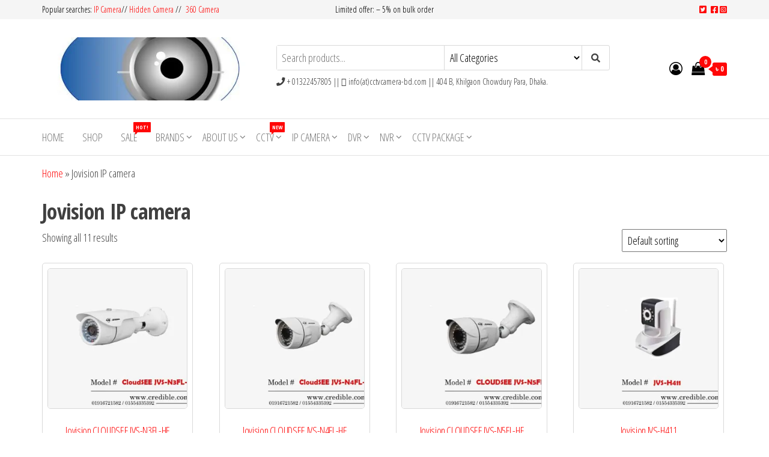

--- FILE ---
content_type: text/html; charset=UTF-8
request_url: https://www.cctvcamera-bd.com/shop-tag/jovision-ip-camera/
body_size: 26090
content:
<!DOCTYPE html>
<html lang="en-US">
    <head>
        <meta charset="UTF-8">
        <meta name="viewport" content="width=device-width, initial-scale=1">
        <link rel="profile" href="http://gmpg.org/xfn/11">
        <meta name='robots' content='index, follow, max-image-preview:large, max-snippet:-1, max-video-preview:-1' />
	<style>img:is([sizes="auto" i], [sizes^="auto," i]) { contain-intrinsic-size: 3000px 1500px }</style>
	<script>window._wca = window._wca || [];</script>

	<!-- This site is optimized with the Yoast SEO plugin v26.8 - https://yoast.com/product/yoast-seo-wordpress/ -->
	<title>Jovision IP camera Archives - CCTV Camera BD</title>
	<link rel="canonical" href="https://www.cctvcamera-bd.com/shop-tag/jovision-ip-camera/" />
	<meta property="og:locale" content="en_US" />
	<meta property="og:type" content="article" />
	<meta property="og:title" content="Jovision IP camera Archives - CCTV Camera BD" />
	<meta property="og:url" content="https://www.cctvcamera-bd.com/shop-tag/jovision-ip-camera/" />
	<meta property="og:site_name" content="CCTV Camera BD" />
	<meta property="og:image" content="https://i0.wp.com/www.cctvcamera-bd.com/wp-content/uploads/2021/03/CC-Camera-store-Dahua.jpg?fit=1024%2C682&ssl=1" />
	<meta property="og:image:width" content="1024" />
	<meta property="og:image:height" content="682" />
	<meta property="og:image:type" content="image/jpeg" />
	<meta name="twitter:card" content="summary_large_image" />
	<meta name="twitter:site" content="@CccameraStore" />
	<script type="application/ld+json" class="yoast-schema-graph">{"@context":"https://schema.org","@graph":[{"@type":"CollectionPage","@id":"https://www.cctvcamera-bd.com/shop-tag/jovision-ip-camera/","url":"https://www.cctvcamera-bd.com/shop-tag/jovision-ip-camera/","name":"Jovision IP camera Archives - CCTV Camera BD","isPartOf":{"@id":"https://www.cctvcamera-bd.com/#website"},"primaryImageOfPage":{"@id":"https://www.cctvcamera-bd.com/shop-tag/jovision-ip-camera/#primaryimage"},"image":{"@id":"https://www.cctvcamera-bd.com/shop-tag/jovision-ip-camera/#primaryimage"},"thumbnailUrl":"https://i0.wp.com/www.cctvcamera-bd.com/wp-content/uploads/2021/06/CloudSEE-JVS-N3FL-HF.jpg?fit=1024%2C683&ssl=1","breadcrumb":{"@id":"https://www.cctvcamera-bd.com/shop-tag/jovision-ip-camera/#breadcrumb"},"inLanguage":"en-US"},{"@type":"ImageObject","inLanguage":"en-US","@id":"https://www.cctvcamera-bd.com/shop-tag/jovision-ip-camera/#primaryimage","url":"https://i0.wp.com/www.cctvcamera-bd.com/wp-content/uploads/2021/06/CloudSEE-JVS-N3FL-HF.jpg?fit=1024%2C683&ssl=1","contentUrl":"https://i0.wp.com/www.cctvcamera-bd.com/wp-content/uploads/2021/06/CloudSEE-JVS-N3FL-HF.jpg?fit=1024%2C683&ssl=1","width":1024,"height":683,"caption":"CloudSEE JVS-N3FL-HF"},{"@type":"BreadcrumbList","@id":"https://www.cctvcamera-bd.com/shop-tag/jovision-ip-camera/#breadcrumb","itemListElement":[{"@type":"ListItem","position":1,"name":"Home","item":"https://www.cctvcamera-bd.com/"},{"@type":"ListItem","position":2,"name":"Jovision IP camera"}]},{"@type":"WebSite","@id":"https://www.cctvcamera-bd.com/#website","url":"https://www.cctvcamera-bd.com/","name":"CC Camera Store","description":"Buy Avtech | Dahua | Hikvision | Jovision","publisher":{"@id":"https://www.cctvcamera-bd.com/#organization"},"potentialAction":[{"@type":"SearchAction","target":{"@type":"EntryPoint","urlTemplate":"https://www.cctvcamera-bd.com/?s={search_term_string}"},"query-input":{"@type":"PropertyValueSpecification","valueRequired":true,"valueName":"search_term_string"}}],"inLanguage":"en-US"},{"@type":"Organization","@id":"https://www.cctvcamera-bd.com/#organization","name":"cccamera.store","url":"https://www.cctvcamera-bd.com/","logo":{"@type":"ImageObject","inLanguage":"en-US","@id":"https://www.cctvcamera-bd.com/#/schema/logo/image/","url":"https://cccamera.store/wp-content/uploads/2021/03/cccamera.store-logo-512x512-1.png","contentUrl":"https://cccamera.store/wp-content/uploads/2021/03/cccamera.store-logo-512x512-1.png","width":512,"height":512,"caption":"cccamera.store"},"image":{"@id":"https://www.cctvcamera-bd.com/#/schema/logo/image/"},"sameAs":["https://www.facebook.com/cccamerastore.bd","https://x.com/CccameraStore","https://www.instagram.com/cccamerastore/","https://www.linkedin.com/company/cccamerastore/"]}]}</script>
	<!-- / Yoast SEO plugin. -->


<link rel='dns-prefetch' href='//stats.wp.com' />
<link rel='dns-prefetch' href='//capi-automation.s3.us-east-2.amazonaws.com' />
<link rel='dns-prefetch' href='//fonts.googleapis.com' />
<link rel='dns-prefetch' href='//widgets.wp.com' />
<link rel='dns-prefetch' href='//s0.wp.com' />
<link rel='dns-prefetch' href='//0.gravatar.com' />
<link rel='dns-prefetch' href='//1.gravatar.com' />
<link rel='dns-prefetch' href='//2.gravatar.com' />
<link href='https://fonts.gstatic.com' crossorigin rel='preconnect' />
<link rel='preconnect' href='//c0.wp.com' />
<link rel='preconnect' href='//i0.wp.com' />
<link rel="alternate" type="application/rss+xml" title="CCTV Camera BD &raquo; Feed" href="https://www.cctvcamera-bd.com/feed/" />
<link rel="alternate" type="application/rss+xml" title="CCTV Camera BD &raquo; Comments Feed" href="https://www.cctvcamera-bd.com/comments/feed/" />
<link rel="alternate" type="application/rss+xml" title="CCTV Camera BD &raquo; Jovision IP camera Tag Feed" href="https://www.cctvcamera-bd.com/shop-tag/jovision-ip-camera/feed/" />
<script type="text/javascript">
/* <![CDATA[ */
window._wpemojiSettings = {"baseUrl":"https:\/\/s.w.org\/images\/core\/emoji\/15.0.3\/72x72\/","ext":".png","svgUrl":"https:\/\/s.w.org\/images\/core\/emoji\/15.0.3\/svg\/","svgExt":".svg","source":{"concatemoji":"https:\/\/www.cctvcamera-bd.com\/wp-includes\/js\/wp-emoji-release.min.js?ver=6.7.4"}};
/*! This file is auto-generated */
!function(i,n){var o,s,e;function c(e){try{var t={supportTests:e,timestamp:(new Date).valueOf()};sessionStorage.setItem(o,JSON.stringify(t))}catch(e){}}function p(e,t,n){e.clearRect(0,0,e.canvas.width,e.canvas.height),e.fillText(t,0,0);var t=new Uint32Array(e.getImageData(0,0,e.canvas.width,e.canvas.height).data),r=(e.clearRect(0,0,e.canvas.width,e.canvas.height),e.fillText(n,0,0),new Uint32Array(e.getImageData(0,0,e.canvas.width,e.canvas.height).data));return t.every(function(e,t){return e===r[t]})}function u(e,t,n){switch(t){case"flag":return n(e,"\ud83c\udff3\ufe0f\u200d\u26a7\ufe0f","\ud83c\udff3\ufe0f\u200b\u26a7\ufe0f")?!1:!n(e,"\ud83c\uddfa\ud83c\uddf3","\ud83c\uddfa\u200b\ud83c\uddf3")&&!n(e,"\ud83c\udff4\udb40\udc67\udb40\udc62\udb40\udc65\udb40\udc6e\udb40\udc67\udb40\udc7f","\ud83c\udff4\u200b\udb40\udc67\u200b\udb40\udc62\u200b\udb40\udc65\u200b\udb40\udc6e\u200b\udb40\udc67\u200b\udb40\udc7f");case"emoji":return!n(e,"\ud83d\udc26\u200d\u2b1b","\ud83d\udc26\u200b\u2b1b")}return!1}function f(e,t,n){var r="undefined"!=typeof WorkerGlobalScope&&self instanceof WorkerGlobalScope?new OffscreenCanvas(300,150):i.createElement("canvas"),a=r.getContext("2d",{willReadFrequently:!0}),o=(a.textBaseline="top",a.font="600 32px Arial",{});return e.forEach(function(e){o[e]=t(a,e,n)}),o}function t(e){var t=i.createElement("script");t.src=e,t.defer=!0,i.head.appendChild(t)}"undefined"!=typeof Promise&&(o="wpEmojiSettingsSupports",s=["flag","emoji"],n.supports={everything:!0,everythingExceptFlag:!0},e=new Promise(function(e){i.addEventListener("DOMContentLoaded",e,{once:!0})}),new Promise(function(t){var n=function(){try{var e=JSON.parse(sessionStorage.getItem(o));if("object"==typeof e&&"number"==typeof e.timestamp&&(new Date).valueOf()<e.timestamp+604800&&"object"==typeof e.supportTests)return e.supportTests}catch(e){}return null}();if(!n){if("undefined"!=typeof Worker&&"undefined"!=typeof OffscreenCanvas&&"undefined"!=typeof URL&&URL.createObjectURL&&"undefined"!=typeof Blob)try{var e="postMessage("+f.toString()+"("+[JSON.stringify(s),u.toString(),p.toString()].join(",")+"));",r=new Blob([e],{type:"text/javascript"}),a=new Worker(URL.createObjectURL(r),{name:"wpTestEmojiSupports"});return void(a.onmessage=function(e){c(n=e.data),a.terminate(),t(n)})}catch(e){}c(n=f(s,u,p))}t(n)}).then(function(e){for(var t in e)n.supports[t]=e[t],n.supports.everything=n.supports.everything&&n.supports[t],"flag"!==t&&(n.supports.everythingExceptFlag=n.supports.everythingExceptFlag&&n.supports[t]);n.supports.everythingExceptFlag=n.supports.everythingExceptFlag&&!n.supports.flag,n.DOMReady=!1,n.readyCallback=function(){n.DOMReady=!0}}).then(function(){return e}).then(function(){var e;n.supports.everything||(n.readyCallback(),(e=n.source||{}).concatemoji?t(e.concatemoji):e.wpemoji&&e.twemoji&&(t(e.twemoji),t(e.wpemoji)))}))}((window,document),window._wpemojiSettings);
/* ]]> */
</script>

<link rel='stylesheet' id='mgwb-style-frontend-css' href='https://www.cctvcamera-bd.com/wp-content/plugins/ultimate-woocommerce-brands/css/mgwoocommercebrands.css?ver=6.7.4' type='text/css' media='all' />
<link rel='stylesheet' id='hfe-widgets-style-css' href='https://www.cctvcamera-bd.com/wp-content/plugins/header-footer-elementor/inc/widgets-css/frontend.css?ver=2.8.3' type='text/css' media='all' />
<link rel='stylesheet' id='hfe-woo-product-grid-css' href='https://www.cctvcamera-bd.com/wp-content/plugins/header-footer-elementor/inc/widgets-css/woo-products.css?ver=2.8.3' type='text/css' media='all' />
<style id='wp-emoji-styles-inline-css' type='text/css'>

	img.wp-smiley, img.emoji {
		display: inline !important;
		border: none !important;
		box-shadow: none !important;
		height: 1em !important;
		width: 1em !important;
		margin: 0 0.07em !important;
		vertical-align: -0.1em !important;
		background: none !important;
		padding: 0 !important;
	}
</style>
<link rel='stylesheet' id='wp-block-library-css' href='https://c0.wp.com/c/6.7.4/wp-includes/css/dist/block-library/style.min.css' type='text/css' media='all' />
<style id='ce4wp-subscribe-style-inline-css' type='text/css'>
.wp-block-ce4wp-subscribe{max-width:840px;margin:0 auto}.wp-block-ce4wp-subscribe .title{margin-bottom:0}.wp-block-ce4wp-subscribe .subTitle{margin-top:0;font-size:0.8em}.wp-block-ce4wp-subscribe .disclaimer{margin-top:5px;font-size:0.8em}.wp-block-ce4wp-subscribe .disclaimer .disclaimer-label{margin-left:10px}.wp-block-ce4wp-subscribe .inputBlock{width:100%;margin-bottom:10px}.wp-block-ce4wp-subscribe .inputBlock input{width:100%}.wp-block-ce4wp-subscribe .inputBlock label{display:inline-block}.wp-block-ce4wp-subscribe .submit-button{margin-top:25px;display:block}.wp-block-ce4wp-subscribe .required-text{display:inline-block;margin:0;padding:0;margin-left:0.3em}.wp-block-ce4wp-subscribe .onSubmission{height:0;max-width:840px;margin:0 auto}.wp-block-ce4wp-subscribe .firstNameSummary .lastNameSummary{text-transform:capitalize}.wp-block-ce4wp-subscribe .ce4wp-inline-notification{display:flex;flex-direction:row;align-items:center;padding:13px 10px;width:100%;height:40px;border-style:solid;border-color:orange;border-width:1px;border-left-width:4px;border-radius:3px;background:rgba(255,133,15,0.1);flex:none;order:0;flex-grow:1;margin:0px 0px}.wp-block-ce4wp-subscribe .ce4wp-inline-warning-text{font-style:normal;font-weight:normal;font-size:16px;line-height:20px;display:flex;align-items:center;color:#571600;margin-left:9px}.wp-block-ce4wp-subscribe .ce4wp-inline-warning-icon{color:orange}.wp-block-ce4wp-subscribe .ce4wp-inline-warning-arrow{color:#571600;margin-left:auto}.wp-block-ce4wp-subscribe .ce4wp-banner-clickable{cursor:pointer}.ce4wp-link{cursor:pointer}

.no-flex{display:block}.sub-header{margin-bottom:1em}


</style>
<link rel='stylesheet' id='mediaelement-css' href='https://c0.wp.com/c/6.7.4/wp-includes/js/mediaelement/mediaelementplayer-legacy.min.css' type='text/css' media='all' />
<link rel='stylesheet' id='wp-mediaelement-css' href='https://c0.wp.com/c/6.7.4/wp-includes/js/mediaelement/wp-mediaelement.min.css' type='text/css' media='all' />
<style id='jetpack-sharing-buttons-style-inline-css' type='text/css'>
.jetpack-sharing-buttons__services-list{display:flex;flex-direction:row;flex-wrap:wrap;gap:0;list-style-type:none;margin:5px;padding:0}.jetpack-sharing-buttons__services-list.has-small-icon-size{font-size:12px}.jetpack-sharing-buttons__services-list.has-normal-icon-size{font-size:16px}.jetpack-sharing-buttons__services-list.has-large-icon-size{font-size:24px}.jetpack-sharing-buttons__services-list.has-huge-icon-size{font-size:36px}@media print{.jetpack-sharing-buttons__services-list{display:none!important}}.editor-styles-wrapper .wp-block-jetpack-sharing-buttons{gap:0;padding-inline-start:0}ul.jetpack-sharing-buttons__services-list.has-background{padding:1.25em 2.375em}
</style>
<style id='classic-theme-styles-inline-css' type='text/css'>
/*! This file is auto-generated */
.wp-block-button__link{color:#fff;background-color:#32373c;border-radius:9999px;box-shadow:none;text-decoration:none;padding:calc(.667em + 2px) calc(1.333em + 2px);font-size:1.125em}.wp-block-file__button{background:#32373c;color:#fff;text-decoration:none}
</style>
<style id='global-styles-inline-css' type='text/css'>
:root{--wp--preset--aspect-ratio--square: 1;--wp--preset--aspect-ratio--4-3: 4/3;--wp--preset--aspect-ratio--3-4: 3/4;--wp--preset--aspect-ratio--3-2: 3/2;--wp--preset--aspect-ratio--2-3: 2/3;--wp--preset--aspect-ratio--16-9: 16/9;--wp--preset--aspect-ratio--9-16: 9/16;--wp--preset--color--black: #000000;--wp--preset--color--cyan-bluish-gray: #abb8c3;--wp--preset--color--white: #ffffff;--wp--preset--color--pale-pink: #f78da7;--wp--preset--color--vivid-red: #cf2e2e;--wp--preset--color--luminous-vivid-orange: #ff6900;--wp--preset--color--luminous-vivid-amber: #fcb900;--wp--preset--color--light-green-cyan: #7bdcb5;--wp--preset--color--vivid-green-cyan: #00d084;--wp--preset--color--pale-cyan-blue: #8ed1fc;--wp--preset--color--vivid-cyan-blue: #0693e3;--wp--preset--color--vivid-purple: #9b51e0;--wp--preset--gradient--vivid-cyan-blue-to-vivid-purple: linear-gradient(135deg,rgba(6,147,227,1) 0%,rgb(155,81,224) 100%);--wp--preset--gradient--light-green-cyan-to-vivid-green-cyan: linear-gradient(135deg,rgb(122,220,180) 0%,rgb(0,208,130) 100%);--wp--preset--gradient--luminous-vivid-amber-to-luminous-vivid-orange: linear-gradient(135deg,rgba(252,185,0,1) 0%,rgba(255,105,0,1) 100%);--wp--preset--gradient--luminous-vivid-orange-to-vivid-red: linear-gradient(135deg,rgba(255,105,0,1) 0%,rgb(207,46,46) 100%);--wp--preset--gradient--very-light-gray-to-cyan-bluish-gray: linear-gradient(135deg,rgb(238,238,238) 0%,rgb(169,184,195) 100%);--wp--preset--gradient--cool-to-warm-spectrum: linear-gradient(135deg,rgb(74,234,220) 0%,rgb(151,120,209) 20%,rgb(207,42,186) 40%,rgb(238,44,130) 60%,rgb(251,105,98) 80%,rgb(254,248,76) 100%);--wp--preset--gradient--blush-light-purple: linear-gradient(135deg,rgb(255,206,236) 0%,rgb(152,150,240) 100%);--wp--preset--gradient--blush-bordeaux: linear-gradient(135deg,rgb(254,205,165) 0%,rgb(254,45,45) 50%,rgb(107,0,62) 100%);--wp--preset--gradient--luminous-dusk: linear-gradient(135deg,rgb(255,203,112) 0%,rgb(199,81,192) 50%,rgb(65,88,208) 100%);--wp--preset--gradient--pale-ocean: linear-gradient(135deg,rgb(255,245,203) 0%,rgb(182,227,212) 50%,rgb(51,167,181) 100%);--wp--preset--gradient--electric-grass: linear-gradient(135deg,rgb(202,248,128) 0%,rgb(113,206,126) 100%);--wp--preset--gradient--midnight: linear-gradient(135deg,rgb(2,3,129) 0%,rgb(40,116,252) 100%);--wp--preset--font-size--small: 13px;--wp--preset--font-size--medium: 20px;--wp--preset--font-size--large: 36px;--wp--preset--font-size--x-large: 42px;--wp--preset--spacing--20: 0.44rem;--wp--preset--spacing--30: 0.67rem;--wp--preset--spacing--40: 1rem;--wp--preset--spacing--50: 1.5rem;--wp--preset--spacing--60: 2.25rem;--wp--preset--spacing--70: 3.38rem;--wp--preset--spacing--80: 5.06rem;--wp--preset--shadow--natural: 6px 6px 9px rgba(0, 0, 0, 0.2);--wp--preset--shadow--deep: 12px 12px 50px rgba(0, 0, 0, 0.4);--wp--preset--shadow--sharp: 6px 6px 0px rgba(0, 0, 0, 0.2);--wp--preset--shadow--outlined: 6px 6px 0px -3px rgba(255, 255, 255, 1), 6px 6px rgba(0, 0, 0, 1);--wp--preset--shadow--crisp: 6px 6px 0px rgba(0, 0, 0, 1);}:where(.is-layout-flex){gap: 0.5em;}:where(.is-layout-grid){gap: 0.5em;}body .is-layout-flex{display: flex;}.is-layout-flex{flex-wrap: wrap;align-items: center;}.is-layout-flex > :is(*, div){margin: 0;}body .is-layout-grid{display: grid;}.is-layout-grid > :is(*, div){margin: 0;}:where(.wp-block-columns.is-layout-flex){gap: 2em;}:where(.wp-block-columns.is-layout-grid){gap: 2em;}:where(.wp-block-post-template.is-layout-flex){gap: 1.25em;}:where(.wp-block-post-template.is-layout-grid){gap: 1.25em;}.has-black-color{color: var(--wp--preset--color--black) !important;}.has-cyan-bluish-gray-color{color: var(--wp--preset--color--cyan-bluish-gray) !important;}.has-white-color{color: var(--wp--preset--color--white) !important;}.has-pale-pink-color{color: var(--wp--preset--color--pale-pink) !important;}.has-vivid-red-color{color: var(--wp--preset--color--vivid-red) !important;}.has-luminous-vivid-orange-color{color: var(--wp--preset--color--luminous-vivid-orange) !important;}.has-luminous-vivid-amber-color{color: var(--wp--preset--color--luminous-vivid-amber) !important;}.has-light-green-cyan-color{color: var(--wp--preset--color--light-green-cyan) !important;}.has-vivid-green-cyan-color{color: var(--wp--preset--color--vivid-green-cyan) !important;}.has-pale-cyan-blue-color{color: var(--wp--preset--color--pale-cyan-blue) !important;}.has-vivid-cyan-blue-color{color: var(--wp--preset--color--vivid-cyan-blue) !important;}.has-vivid-purple-color{color: var(--wp--preset--color--vivid-purple) !important;}.has-black-background-color{background-color: var(--wp--preset--color--black) !important;}.has-cyan-bluish-gray-background-color{background-color: var(--wp--preset--color--cyan-bluish-gray) !important;}.has-white-background-color{background-color: var(--wp--preset--color--white) !important;}.has-pale-pink-background-color{background-color: var(--wp--preset--color--pale-pink) !important;}.has-vivid-red-background-color{background-color: var(--wp--preset--color--vivid-red) !important;}.has-luminous-vivid-orange-background-color{background-color: var(--wp--preset--color--luminous-vivid-orange) !important;}.has-luminous-vivid-amber-background-color{background-color: var(--wp--preset--color--luminous-vivid-amber) !important;}.has-light-green-cyan-background-color{background-color: var(--wp--preset--color--light-green-cyan) !important;}.has-vivid-green-cyan-background-color{background-color: var(--wp--preset--color--vivid-green-cyan) !important;}.has-pale-cyan-blue-background-color{background-color: var(--wp--preset--color--pale-cyan-blue) !important;}.has-vivid-cyan-blue-background-color{background-color: var(--wp--preset--color--vivid-cyan-blue) !important;}.has-vivid-purple-background-color{background-color: var(--wp--preset--color--vivid-purple) !important;}.has-black-border-color{border-color: var(--wp--preset--color--black) !important;}.has-cyan-bluish-gray-border-color{border-color: var(--wp--preset--color--cyan-bluish-gray) !important;}.has-white-border-color{border-color: var(--wp--preset--color--white) !important;}.has-pale-pink-border-color{border-color: var(--wp--preset--color--pale-pink) !important;}.has-vivid-red-border-color{border-color: var(--wp--preset--color--vivid-red) !important;}.has-luminous-vivid-orange-border-color{border-color: var(--wp--preset--color--luminous-vivid-orange) !important;}.has-luminous-vivid-amber-border-color{border-color: var(--wp--preset--color--luminous-vivid-amber) !important;}.has-light-green-cyan-border-color{border-color: var(--wp--preset--color--light-green-cyan) !important;}.has-vivid-green-cyan-border-color{border-color: var(--wp--preset--color--vivid-green-cyan) !important;}.has-pale-cyan-blue-border-color{border-color: var(--wp--preset--color--pale-cyan-blue) !important;}.has-vivid-cyan-blue-border-color{border-color: var(--wp--preset--color--vivid-cyan-blue) !important;}.has-vivid-purple-border-color{border-color: var(--wp--preset--color--vivid-purple) !important;}.has-vivid-cyan-blue-to-vivid-purple-gradient-background{background: var(--wp--preset--gradient--vivid-cyan-blue-to-vivid-purple) !important;}.has-light-green-cyan-to-vivid-green-cyan-gradient-background{background: var(--wp--preset--gradient--light-green-cyan-to-vivid-green-cyan) !important;}.has-luminous-vivid-amber-to-luminous-vivid-orange-gradient-background{background: var(--wp--preset--gradient--luminous-vivid-amber-to-luminous-vivid-orange) !important;}.has-luminous-vivid-orange-to-vivid-red-gradient-background{background: var(--wp--preset--gradient--luminous-vivid-orange-to-vivid-red) !important;}.has-very-light-gray-to-cyan-bluish-gray-gradient-background{background: var(--wp--preset--gradient--very-light-gray-to-cyan-bluish-gray) !important;}.has-cool-to-warm-spectrum-gradient-background{background: var(--wp--preset--gradient--cool-to-warm-spectrum) !important;}.has-blush-light-purple-gradient-background{background: var(--wp--preset--gradient--blush-light-purple) !important;}.has-blush-bordeaux-gradient-background{background: var(--wp--preset--gradient--blush-bordeaux) !important;}.has-luminous-dusk-gradient-background{background: var(--wp--preset--gradient--luminous-dusk) !important;}.has-pale-ocean-gradient-background{background: var(--wp--preset--gradient--pale-ocean) !important;}.has-electric-grass-gradient-background{background: var(--wp--preset--gradient--electric-grass) !important;}.has-midnight-gradient-background{background: var(--wp--preset--gradient--midnight) !important;}.has-small-font-size{font-size: var(--wp--preset--font-size--small) !important;}.has-medium-font-size{font-size: var(--wp--preset--font-size--medium) !important;}.has-large-font-size{font-size: var(--wp--preset--font-size--large) !important;}.has-x-large-font-size{font-size: var(--wp--preset--font-size--x-large) !important;}
:where(.wp-block-post-template.is-layout-flex){gap: 1.25em;}:where(.wp-block-post-template.is-layout-grid){gap: 1.25em;}
:where(.wp-block-columns.is-layout-flex){gap: 2em;}:where(.wp-block-columns.is-layout-grid){gap: 2em;}
:root :where(.wp-block-pullquote){font-size: 1.5em;line-height: 1.6;}
</style>
<link rel='stylesheet' id='woocommerce-layout-css' href='https://c0.wp.com/p/woocommerce/10.3.7/assets/css/woocommerce-layout.css' type='text/css' media='all' />
<style id='woocommerce-layout-inline-css' type='text/css'>

	.infinite-scroll .woocommerce-pagination {
		display: none;
	}
</style>
<link rel='stylesheet' id='woocommerce-smallscreen-css' href='https://c0.wp.com/p/woocommerce/10.3.7/assets/css/woocommerce-smallscreen.css' type='text/css' media='only screen and (max-width: 768px)' />
<link rel='stylesheet' id='woocommerce-general-css' href='https://c0.wp.com/p/woocommerce/10.3.7/assets/css/woocommerce.css' type='text/css' media='all' />
<style id='woocommerce-inline-inline-css' type='text/css'>
.woocommerce form .form-row .required { visibility: visible; }
</style>
<link rel='stylesheet' id='hfe-style-css' href='https://www.cctvcamera-bd.com/wp-content/plugins/header-footer-elementor/assets/css/header-footer-elementor.css?ver=2.8.3' type='text/css' media='all' />
<link rel='stylesheet' id='elementor-icons-css' href='https://www.cctvcamera-bd.com/wp-content/plugins/elementor/assets/lib/eicons/css/elementor-icons.min.css?ver=5.47.0' type='text/css' media='all' />
<link rel='stylesheet' id='elementor-frontend-css' href='https://www.cctvcamera-bd.com/wp-content/plugins/elementor/assets/css/frontend.min.css?ver=3.35.0' type='text/css' media='all' />
<link rel='stylesheet' id='elementor-post-169-css' href='https://www.cctvcamera-bd.com/wp-content/uploads/elementor/css/post-169.css?ver=1770043046' type='text/css' media='all' />
<link rel='stylesheet' id='elementor-post-178-css' href='https://www.cctvcamera-bd.com/wp-content/uploads/elementor/css/post-178.css?ver=1770043046' type='text/css' media='all' />
<link rel='stylesheet' id='brands-styles-css' href='https://c0.wp.com/p/woocommerce/10.3.7/assets/css/brands.css' type='text/css' media='all' />
<link rel='stylesheet' id='envo-storefront-fonts-css' href='https://fonts.googleapis.com/css?family=Open+Sans+Condensed%3A300%2C500%2C700&#038;subset=cyrillic%2Ccyrillic-ext%2Cgreek%2Cgreek-ext%2Clatin-ext%2Cvietnamese' type='text/css' media='all' />
<link rel='stylesheet' id='bootstrap-css' href='https://www.cctvcamera-bd.com/wp-content/themes/envo-storefront/css/bootstrap.css?ver=3.3.7' type='text/css' media='all' />
<link rel='stylesheet' id='mmenu-light-css' href='https://www.cctvcamera-bd.com/wp-content/themes/envo-storefront/css/mmenu-light.min.css?ver=1.0.7' type='text/css' media='all' />
<link rel='stylesheet' id='envo-storefront-stylesheet-css' href='https://www.cctvcamera-bd.com/wp-content/themes/envo-storefront/style.css?ver=1.0.7' type='text/css' media='all' />
<link rel='stylesheet' id='font-awesome-css' href='https://www.cctvcamera-bd.com/wp-content/plugins/elementor/assets/lib/font-awesome/css/font-awesome.min.css?ver=4.7.0' type='text/css' media='all' />
<link rel='stylesheet' id='jetpack_likes-css' href='https://c0.wp.com/p/jetpack/15.4/modules/likes/style.css' type='text/css' media='all' />
<link rel='stylesheet' id='hfe-elementor-icons-css' href='https://www.cctvcamera-bd.com/wp-content/plugins/elementor/assets/lib/eicons/css/elementor-icons.min.css?ver=5.34.0' type='text/css' media='all' />
<link rel='stylesheet' id='hfe-icons-list-css' href='https://www.cctvcamera-bd.com/wp-content/plugins/elementor/assets/css/widget-icon-list.min.css?ver=3.24.3' type='text/css' media='all' />
<link rel='stylesheet' id='hfe-social-icons-css' href='https://www.cctvcamera-bd.com/wp-content/plugins/elementor/assets/css/widget-social-icons.min.css?ver=3.24.0' type='text/css' media='all' />
<link rel='stylesheet' id='hfe-social-share-icons-brands-css' href='https://www.cctvcamera-bd.com/wp-content/plugins/elementor/assets/lib/font-awesome/css/brands.css?ver=5.15.3' type='text/css' media='all' />
<link rel='stylesheet' id='hfe-social-share-icons-fontawesome-css' href='https://www.cctvcamera-bd.com/wp-content/plugins/elementor/assets/lib/font-awesome/css/fontawesome.css?ver=5.15.3' type='text/css' media='all' />
<link rel='stylesheet' id='hfe-nav-menu-icons-css' href='https://www.cctvcamera-bd.com/wp-content/plugins/elementor/assets/lib/font-awesome/css/solid.css?ver=5.15.3' type='text/css' media='all' />
<link rel='stylesheet' id='elementor-gf-local-roboto-css' href='https://www.cctvcamera-bd.com/wp-content/uploads/elementor/google-fonts/css/roboto.css?ver=1742221905' type='text/css' media='all' />
<link rel='stylesheet' id='elementor-gf-local-robotoslab-css' href='https://www.cctvcamera-bd.com/wp-content/uploads/elementor/google-fonts/css/robotoslab.css?ver=1742221921' type='text/css' media='all' />
<link rel='stylesheet' id='elementor-icons-shared-0-css' href='https://www.cctvcamera-bd.com/wp-content/plugins/elementor/assets/lib/font-awesome/css/fontawesome.min.css?ver=5.15.3' type='text/css' media='all' />
<link rel='stylesheet' id='elementor-icons-fa-brands-css' href='https://www.cctvcamera-bd.com/wp-content/plugins/elementor/assets/lib/font-awesome/css/brands.min.css?ver=5.15.3' type='text/css' media='all' />
<link rel='stylesheet' id='elementor-icons-fa-solid-css' href='https://www.cctvcamera-bd.com/wp-content/plugins/elementor/assets/lib/font-awesome/css/solid.min.css?ver=5.15.3' type='text/css' media='all' />
<script type="text/javascript" src="https://c0.wp.com/c/6.7.4/wp-includes/js/jquery/jquery.min.js" id="jquery-core-js"></script>
<script type="text/javascript" src="https://c0.wp.com/c/6.7.4/wp-includes/js/jquery/jquery-migrate.min.js" id="jquery-migrate-js"></script>
<script type="text/javascript" id="jquery-js-after">
/* <![CDATA[ */
!function($){"use strict";$(document).ready(function(){$(this).scrollTop()>100&&$(".hfe-scroll-to-top-wrap").removeClass("hfe-scroll-to-top-hide"),$(window).scroll(function(){$(this).scrollTop()<100?$(".hfe-scroll-to-top-wrap").fadeOut(300):$(".hfe-scroll-to-top-wrap").fadeIn(300)}),$(".hfe-scroll-to-top-wrap").on("click",function(){$("html, body").animate({scrollTop:0},300);return!1})})}(jQuery);
!function($){'use strict';$(document).ready(function(){var bar=$('.hfe-reading-progress-bar');if(!bar.length)return;$(window).on('scroll',function(){var s=$(window).scrollTop(),d=$(document).height()-$(window).height(),p=d? s/d*100:0;bar.css('width',p+'%')});});}(jQuery);
/* ]]> */
</script>
<script type="text/javascript" src="https://c0.wp.com/p/woocommerce/10.3.7/assets/js/jquery-blockui/jquery.blockUI.min.js" id="wc-jquery-blockui-js" defer="defer" data-wp-strategy="defer"></script>
<script type="text/javascript" id="wc-add-to-cart-js-extra">
/* <![CDATA[ */
var wc_add_to_cart_params = {"ajax_url":"\/wp-admin\/admin-ajax.php","wc_ajax_url":"\/?wc-ajax=%%endpoint%%","i18n_view_cart":"View cart","cart_url":"https:\/\/www.cctvcamera-bd.com\/cart-2\/","is_cart":"","cart_redirect_after_add":"no"};
/* ]]> */
</script>
<script type="text/javascript" src="https://c0.wp.com/p/woocommerce/10.3.7/assets/js/frontend/add-to-cart.min.js" id="wc-add-to-cart-js" defer="defer" data-wp-strategy="defer"></script>
<script type="text/javascript" src="https://c0.wp.com/p/woocommerce/10.3.7/assets/js/js-cookie/js.cookie.min.js" id="wc-js-cookie-js" defer="defer" data-wp-strategy="defer"></script>
<script type="text/javascript" id="woocommerce-js-extra">
/* <![CDATA[ */
var woocommerce_params = {"ajax_url":"\/wp-admin\/admin-ajax.php","wc_ajax_url":"\/?wc-ajax=%%endpoint%%","i18n_password_show":"Show password","i18n_password_hide":"Hide password"};
/* ]]> */
</script>
<script type="text/javascript" src="https://c0.wp.com/p/woocommerce/10.3.7/assets/js/frontend/woocommerce.min.js" id="woocommerce-js" defer="defer" data-wp-strategy="defer"></script>
<script type="text/javascript" id="wc-cart-fragments-js-extra">
/* <![CDATA[ */
var wc_cart_fragments_params = {"ajax_url":"\/wp-admin\/admin-ajax.php","wc_ajax_url":"\/?wc-ajax=%%endpoint%%","cart_hash_key":"wc_cart_hash_2b4f2df5cb5085227436b15f2106e575","fragment_name":"wc_fragments_2b4f2df5cb5085227436b15f2106e575","request_timeout":"5000"};
/* ]]> */
</script>
<script type="text/javascript" src="https://c0.wp.com/p/woocommerce/10.3.7/assets/js/frontend/cart-fragments.min.js" id="wc-cart-fragments-js" defer="defer" data-wp-strategy="defer"></script>
<script type="text/javascript" src="https://stats.wp.com/s-202606.js" id="woocommerce-analytics-js" defer="defer" data-wp-strategy="defer"></script>
<link rel="https://api.w.org/" href="https://www.cctvcamera-bd.com/wp-json/" /><link rel="alternate" title="JSON" type="application/json" href="https://www.cctvcamera-bd.com/wp-json/wp/v2/product_tag/250" /><link rel="EditURI" type="application/rsd+xml" title="RSD" href="https://www.cctvcamera-bd.com/xmlrpc.php?rsd" />
<meta name="google-site-verification" content="-anY1p_vSRjEWziZXmd9ffXmqN937OH8qQWb2OBaEBg" />
<!-- Global site tag (gtag.js) - Google Analytics -->
<script async src="https://www.googletagmanager.com/gtag/js?id=G-XDG2QPSLWH"></script>
<script>
  window.dataLayer = window.dataLayer || [];
  function gtag(){dataLayer.push(arguments);}
  gtag('js', new Date());

  gtag('config', 'G-XDG2QPSLWH');
</script>	<style>img#wpstats{display:none}</style>
		<!-- Google site verification - Google for WooCommerce -->
<meta name="google-site-verification" content="3lKJK2Fg5FqJaDr6t1eMcuuPsW_vwA1A9ixSBcPAZ6Y" />
	<noscript><style>.woocommerce-product-gallery{ opacity: 1 !important; }</style></noscript>
	<meta name="generator" content="Elementor 3.35.0; features: additional_custom_breakpoints; settings: css_print_method-external, google_font-enabled, font_display-auto">
			<script  type="text/javascript">
				!function(f,b,e,v,n,t,s){if(f.fbq)return;n=f.fbq=function(){n.callMethod?
					n.callMethod.apply(n,arguments):n.queue.push(arguments)};if(!f._fbq)f._fbq=n;
					n.push=n;n.loaded=!0;n.version='2.0';n.queue=[];t=b.createElement(e);t.async=!0;
					t.src=v;s=b.getElementsByTagName(e)[0];s.parentNode.insertBefore(t,s)}(window,
					document,'script','https://connect.facebook.net/en_US/fbevents.js');
			</script>
			<!-- WooCommerce Facebook Integration Begin -->
			<script  type="text/javascript">

				fbq('init', '2815112155418907', {}, {
    "agent": "woocommerce_2-10.3.7-3.5.15"
});

				document.addEventListener( 'DOMContentLoaded', function() {
					// Insert placeholder for events injected when a product is added to the cart through AJAX.
					document.body.insertAdjacentHTML( 'beforeend', '<div class=\"wc-facebook-pixel-event-placeholder\"></div>' );
				}, false );

			</script>
			<!-- WooCommerce Facebook Integration End -->
						<style>
				.e-con.e-parent:nth-of-type(n+4):not(.e-lazyloaded):not(.e-no-lazyload),
				.e-con.e-parent:nth-of-type(n+4):not(.e-lazyloaded):not(.e-no-lazyload) * {
					background-image: none !important;
				}
				@media screen and (max-height: 1024px) {
					.e-con.e-parent:nth-of-type(n+3):not(.e-lazyloaded):not(.e-no-lazyload),
					.e-con.e-parent:nth-of-type(n+3):not(.e-lazyloaded):not(.e-no-lazyload) * {
						background-image: none !important;
					}
				}
				@media screen and (max-height: 640px) {
					.e-con.e-parent:nth-of-type(n+2):not(.e-lazyloaded):not(.e-no-lazyload),
					.e-con.e-parent:nth-of-type(n+2):not(.e-lazyloaded):not(.e-no-lazyload) * {
						background-image: none !important;
					}
				}
			</style>
			            <style type="text/css" id="envo-storefront-header-css">
            	
                                .site-title,
                    .site-description {
                        position: absolute;
                        clip: rect(1px, 1px, 1px, 1px);
                    }
            	
            </style>
            <link rel="icon" href="https://i0.wp.com/www.cctvcamera-bd.com/wp-content/uploads/2021/03/cccamera.store-logo-512x512-1.png?fit=32%2C32&#038;ssl=1" sizes="32x32" />
<link rel="icon" href="https://i0.wp.com/www.cctvcamera-bd.com/wp-content/uploads/2021/03/cccamera.store-logo-512x512-1.png?fit=192%2C192&#038;ssl=1" sizes="192x192" />
<link rel="apple-touch-icon" href="https://i0.wp.com/www.cctvcamera-bd.com/wp-content/uploads/2021/03/cccamera.store-logo-512x512-1.png?fit=180%2C180&#038;ssl=1" />
<meta name="msapplication-TileImage" content="https://i0.wp.com/www.cctvcamera-bd.com/wp-content/uploads/2021/03/cccamera.store-logo-512x512-1.png?fit=270%2C270&#038;ssl=1" />
		<style type="text/css" id="wp-custom-css">
			.site-info { display: none; }		</style>
		    </head>
    <body id="blog" class="archive tax-product_tag term-jovision-ip-camera term-250 wp-custom-logo theme-envo-storefront woocommerce woocommerce-page woocommerce-no-js ehf-footer ehf-template-envo-storefront ehf-stylesheet-envo-storefront elementor-default elementor-kit-169">
        <a class="skip-link screen-reader-text" href="#site-content">Skip to the content</a>        <div class="page-wrap">
                <div class="top-bar-section container-fluid">
        <div class="container">
            <div class="row">
                <div id="text-1" class="widget widget_text col-sm-4">			<div class="textwidget"><p>Popular searches: <a href="#">IP Camera</a>// <a href="#">Hidden Camera</a> //  <a href="#">360 Camera</a> </p>
</div>
		</div><div id="text-2" class="widget widget_text col-sm-4">			<div class="textwidget"><p>Limited offer: &#8211; 5% on bulk order</p>
</div>
		</div><div id="text-3" class="widget widget_text col-sm-4">			<div class="textwidget"><p><a href="https://twitter.com/CccameraStore"> <i class="fab fa-twitter-square"></i></a> <a href="https://twitter.com/CccameraStore"> <i class="fab fa-facebook-square"></i></a> <a href="https://www.instagram.com/cccamerastore"> <i class="fab fa-instagram-square"></i></a></p>
</div>
		</div>            </div>
        </div>
    </div>
<div class="site-header container-fluid">
    <div class="container" >
        <div class="heading-row row" >
            <div class="site-heading col-md-4 col-xs-12" >
                <div class="site-branding-logo">
                    <a href="https://www.cctvcamera-bd.com/" class="custom-logo-link" rel="home"><img fetchpriority="high" width="409" height="123" src="https://i0.wp.com/www.cctvcamera-bd.com/wp-content/uploads/2023/10/cropped-CCTV-Camera-BD.jpg?fit=409%2C123&amp;ssl=1" class="custom-logo" alt="CCTV Camera Logo" decoding="async" srcset="https://i0.wp.com/www.cctvcamera-bd.com/wp-content/uploads/2023/10/cropped-CCTV-Camera-BD.jpg?w=409&amp;ssl=1 409w, https://i0.wp.com/www.cctvcamera-bd.com/wp-content/uploads/2023/10/cropped-CCTV-Camera-BD.jpg?resize=300%2C90&amp;ssl=1 300w" sizes="(max-width: 409px) 100vw, 409px" /></a>                </div>
                <div class="site-branding-text">
                                            <p class="site-title"><a href="https://www.cctvcamera-bd.com/" rel="home">CCTV Camera BD</a></p>
                    
                                            <p class="site-description">
                            Buy Avtech | Dahua | Hikvision | Jovision                        </p>
                                    </div><!-- .site-branding-text -->
            </div>
            <div class="search-heading col-md-6 col-xs-12">
                                    <div class="header-search-form">
                        <form role="search" method="get" action="https://www.cctvcamera-bd.com/">
                            <input type="hidden" name="post_type" value="product" />
                            <input class="header-search-input" name="s" type="text" placeholder="Search products..."/>
                            <select class="header-search-select" name="product_cat">
                                <option value="">All Categories</option> 
                                <option value="uncategorized">Uncategorized (1)</option><option value="avtech-cctv-camera">Avtech CCTV Camera (6)</option><option value="cctv">CCTV (92)</option><option value="cctv-camera-package">CCTV Camera Package (5)</option><option value="dahua-cc-camera-packages">Dahua CC Camera Packages (1)</option><option value="dahua-cctv-camera">Dahua CCTV Camera (32)</option><option value="dahua-dvr">Dahua DVR (26)</option><option value="dahua-ip-camera">Dahua IP Camera (29)</option><option value="dahua-nvr">Dahua NVR (21)</option><option value="dvr">DVR (60)</option><option value="hikvision-cctv-camera">Hikvision CCTV Camera (48)</option><option value="hikvision-cctv-camera-package">Hikvision CCTV Camera Package (4)</option><option value="hikvision-dvr">Hikvision DVR (32)</option><option value="hikvision-ip-camera">Hikvision IP Camera (28)</option><option value="hikvision-nvr">Hikvision NVR (10)</option><option value="ip-camera">IP Camera (68)</option><option value="jovision-cctv-camera">Jovision CCTV Camera (6)</option><option value="jovision-dvr">Jovision DVR (2)</option><option value="jovision-ip-camera">Jovision IP Camera (11)</option><option value="nvr">NVR (0)</option>                            </select>
                            <button class="header-search-button" type="submit"><i class="fa fa-search" aria-hidden="true"></i></button>
                        </form>
                    </div>
                                                    <div class="site-heading-sidebar" >
                        <div id="text-4" class="widget widget_text">			<div class="textwidget"><p><i class="fas fa-phone" aria-hidden="true"></i> + 01322457805 || <i class="far fa-envelope"></i> info(at)cctvcamera-bd.com || 404 B, Khilgaon Chowdury Para, Dhaka.</p>
</div>
		</div>                    </div>
                            </div>
                            <div class="header-right col-md-2 hidden-xs" >
                                <div class="header-cart">
                <div class="header-cart-block">
                    <div class="header-cart-inner">
                        	
        <a class="cart-contents" href="https://www.cctvcamera-bd.com/cart-2/" title="View your shopping cart">
            <i class="fa fa-shopping-bag"><span class="count">0</span></i>
            <div class="amount-cart">&#2547;&nbsp;0</div> 
        </a>
                                <ul class="site-header-cart menu list-unstyled text-center">
                            <li>
                                <div class="widget woocommerce widget_shopping_cart"><div class="widget_shopping_cart_content"></div></div>                            </li>
                        </ul>
                    </div>
                </div>
            </div>
                                            <div class="header-my-account">
                <div class="header-login"> 
                    <a href="https://www.cctvcamera-bd.com/my-account-2/" title="My Account">
                        <i class="fa fa-user-circle-o"></i>
                    </a>
                </div>
            </div>
                            </div>	
                    </div>
    </div>
</div>
 
<div class="main-menu">
    <nav id="site-navigation" class="navbar navbar-default">     
        <div class="container">   
            <div class="navbar-header">
                                    <span class="navbar-brand brand-absolute visible-xs">Menu</span>
                                            <div class="mobile-cart visible-xs" >
                                        <div class="header-cart">
                <div class="header-cart-block">
                    <div class="header-cart-inner">
                        	
        <a class="cart-contents" href="https://www.cctvcamera-bd.com/cart-2/" title="View your shopping cart">
            <i class="fa fa-shopping-bag"><span class="count">0</span></i>
            <div class="amount-cart">&#2547;&nbsp;0</div> 
        </a>
                                <ul class="site-header-cart menu list-unstyled text-center">
                            <li>
                                <div class="widget woocommerce widget_shopping_cart"><div class="widget_shopping_cart_content"></div></div>                            </li>
                        </ul>
                    </div>
                </div>
            </div>
                                    </div>	
                                                                <div class="mobile-account visible-xs" >
                                        <div class="header-my-account">
                <div class="header-login"> 
                    <a href="https://www.cctvcamera-bd.com/my-account-2/" title="My Account">
                        <i class="fa fa-user-circle-o"></i>
                    </a>
                </div>
            </div>
                                    </div>
                                        <a href="#" id="main-menu-panel" class="open-panel" data-panel="main-menu-panel">
                        <span></span>
                        <span></span>
                        <span></span>
                    </a>
                            </div>
            <div id="my-menu" class="menu-container"><ul id="menu-main-menu" class="nav navbar-nav navbar-left"><li itemscope="itemscope" itemtype="https://www.schema.org/SiteNavigationElement" id="menu-item-161" class="menu-item menu-item-type-post_type menu-item-object-page menu-item-home menu-item-161 nav-item"><a title="Home" href="https://www.cctvcamera-bd.com/" class="nav-link">Home</a></li>
<li itemscope="itemscope" itemtype="https://www.schema.org/SiteNavigationElement" id="menu-item-162" class="menu-item menu-item-type-post_type menu-item-object-page menu-item-162 nav-item"><a title="Shop" href="https://www.cctvcamera-bd.com/shop/" class="nav-link">Shop</a></li>
<li itemscope="itemscope" itemtype="https://www.schema.org/SiteNavigationElement" id="menu-item-164" class="menu-item menu-item-type-post_type menu-item-object-page menu-item-164 nav-item"><a title="Sale" href="https://www.cctvcamera-bd.com/sale/" class="nav-link">Sale<span class="menu-description">Hot!</span></a></li>
<li itemscope="itemscope" itemtype="https://www.schema.org/SiteNavigationElement" id="menu-item-442" class="menu-item menu-item-type-custom menu-item-object-custom menu-item-has-children dropdown menu-item-442 nav-item"><a title="Brands" href="#" data-toggle="dropdown" aria-haspopup="true" aria-expanded="false" class="dropdown-toggle nav-link" id="menu-item-dropdown-442">Brands</a>
<ul class="dropdown-menu" aria-labelledby="menu-item-dropdown-442" role="menu">
	<li itemscope="itemscope" itemtype="https://www.schema.org/SiteNavigationElement" id="menu-item-444" class="menu-item menu-item-type-taxonomy menu-item-object-product_brand menu-item-444 nav-item"><a title="Avtech" href="https://www.cctvcamera-bd.com/brands/avtech-camera/" class="dropdown-item">Avtech</a></li>
	<li itemscope="itemscope" itemtype="https://www.schema.org/SiteNavigationElement" id="menu-item-443" class="menu-item menu-item-type-taxonomy menu-item-object-product_brand menu-item-443 nav-item"><a title="Dahua" href="https://www.cctvcamera-bd.com/brands/dahua-camera/" class="dropdown-item">Dahua</a></li>
	<li itemscope="itemscope" itemtype="https://www.schema.org/SiteNavigationElement" id="menu-item-445" class="menu-item menu-item-type-taxonomy menu-item-object-product_brand menu-item-445 nav-item"><a title="Hikvision" href="https://www.cctvcamera-bd.com/brands/hikvision-camera/" class="dropdown-item">Hikvision</a></li>
	<li itemscope="itemscope" itemtype="https://www.schema.org/SiteNavigationElement" id="menu-item-446" class="menu-item menu-item-type-taxonomy menu-item-object-product_brand menu-item-446 nav-item"><a title="Jovision" href="https://www.cctvcamera-bd.com/brands/jovision-camera/" class="dropdown-item">Jovision</a></li>
</ul>
</li>
<li itemscope="itemscope" itemtype="https://www.schema.org/SiteNavigationElement" id="menu-item-159" class="menu-item menu-item-type-post_type menu-item-object-page menu-item-has-children dropdown menu-item-159 nav-item"><a title="About Us" href="https://www.cctvcamera-bd.com/about-us/" data-toggle="dropdown" aria-haspopup="true" aria-expanded="false" class="dropdown-toggle nav-link" id="menu-item-dropdown-159">About Us</a>
<ul class="dropdown-menu" aria-labelledby="menu-item-dropdown-159" role="menu">
	<li itemscope="itemscope" itemtype="https://www.schema.org/SiteNavigationElement" id="menu-item-160" class="menu-item menu-item-type-post_type menu-item-object-page menu-item-160 nav-item"><a title="Contact" href="https://www.cctvcamera-bd.com/contact/" class="dropdown-item">Contact</a></li>
	<li itemscope="itemscope" itemtype="https://www.schema.org/SiteNavigationElement" id="menu-item-163" class="menu-item menu-item-type-post_type menu-item-object-page menu-item-163 nav-item"><a title="Blog" href="https://www.cctvcamera-bd.com/blog/" class="dropdown-item">Blog</a></li>
</ul>
</li>
<li itemscope="itemscope" itemtype="https://www.schema.org/SiteNavigationElement" id="menu-item-43" class="menu-item menu-item-type-custom menu-item-object-custom menu-item-has-children dropdown menu-item-43 nav-item"><a title="CCTV" href="#" data-toggle="dropdown" aria-haspopup="true" aria-expanded="false" class="dropdown-toggle nav-link" id="menu-item-dropdown-43">CCTV<span class="menu-description">NEW</span></a>
<ul class="dropdown-menu" aria-labelledby="menu-item-dropdown-43" role="menu">
	<li itemscope="itemscope" itemtype="https://www.schema.org/SiteNavigationElement" id="menu-item-333" class="menu-item menu-item-type-taxonomy menu-item-object-product_cat menu-item-333 nav-item"><a title="Avtech CCTV Camera" href="https://www.cctvcamera-bd.com/product-category/cctv/avtech-cctv-camera/" class="dropdown-item">Avtech CCTV Camera</a></li>
	<li itemscope="itemscope" itemtype="https://www.schema.org/SiteNavigationElement" id="menu-item-334" class="menu-item menu-item-type-taxonomy menu-item-object-product_cat menu-item-334 nav-item"><a title="Dahua CCTV Camera" href="https://www.cctvcamera-bd.com/product-category/cctv/dahua-cctv-camera/" class="dropdown-item">Dahua CCTV Camera</a></li>
	<li itemscope="itemscope" itemtype="https://www.schema.org/SiteNavigationElement" id="menu-item-335" class="menu-item menu-item-type-taxonomy menu-item-object-product_cat menu-item-335 nav-item"><a title="Hikvision CCTV Camera" href="https://www.cctvcamera-bd.com/product-category/cctv/hikvision-cctv-camera/" class="dropdown-item">Hikvision CCTV Camera</a></li>
	<li itemscope="itemscope" itemtype="https://www.schema.org/SiteNavigationElement" id="menu-item-336" class="menu-item menu-item-type-taxonomy menu-item-object-product_cat menu-item-336 nav-item"><a title="Jovision CCTV Camera" href="https://www.cctvcamera-bd.com/product-category/cctv/jovision-cctv-camera/" class="dropdown-item">Jovision CCTV Camera</a></li>
</ul>
</li>
<li itemscope="itemscope" itemtype="https://www.schema.org/SiteNavigationElement" id="menu-item-365" class="menu-item menu-item-type-custom menu-item-object-custom menu-item-has-children dropdown menu-item-365 nav-item"><a title="IP Camera" href="#" data-toggle="dropdown" aria-haspopup="true" aria-expanded="false" class="dropdown-toggle nav-link" id="menu-item-dropdown-365">IP Camera</a>
<ul class="dropdown-menu" aria-labelledby="menu-item-dropdown-365" role="menu">
	<li itemscope="itemscope" itemtype="https://www.schema.org/SiteNavigationElement" id="menu-item-337" class="menu-item menu-item-type-taxonomy menu-item-object-product_cat menu-item-337 nav-item"><a title="Avtech IP Camera" href="https://www.cctvcamera-bd.com/product-category/ip-camera/avtech-ip-camera/" class="dropdown-item">Avtech IP Camera</a></li>
	<li itemscope="itemscope" itemtype="https://www.schema.org/SiteNavigationElement" id="menu-item-338" class="menu-item menu-item-type-taxonomy menu-item-object-product_cat menu-item-338 nav-item"><a title="Dahua IP Camera" href="https://www.cctvcamera-bd.com/product-category/ip-camera/dahua-ip-camera/" class="dropdown-item">Dahua IP Camera</a></li>
	<li itemscope="itemscope" itemtype="https://www.schema.org/SiteNavigationElement" id="menu-item-339" class="menu-item menu-item-type-taxonomy menu-item-object-product_cat menu-item-339 nav-item"><a title="Hikvision IP Camera" href="https://www.cctvcamera-bd.com/product-category/ip-camera/hikvision-ip-camera/" class="dropdown-item">Hikvision IP Camera</a></li>
	<li itemscope="itemscope" itemtype="https://www.schema.org/SiteNavigationElement" id="menu-item-340" class="menu-item menu-item-type-taxonomy menu-item-object-product_cat menu-item-340 nav-item"><a title="Jovision IP Camera" href="https://www.cctvcamera-bd.com/product-category/ip-camera/jovision-ip-camera/" class="dropdown-item">Jovision IP Camera</a></li>
</ul>
</li>
<li itemscope="itemscope" itemtype="https://www.schema.org/SiteNavigationElement" id="menu-item-363" class="menu-item menu-item-type-custom menu-item-object-custom menu-item-has-children dropdown menu-item-363 nav-item"><a title="DVR" href="#" data-toggle="dropdown" aria-haspopup="true" aria-expanded="false" class="dropdown-toggle nav-link" id="menu-item-dropdown-363">DVR</a>
<ul class="dropdown-menu" aria-labelledby="menu-item-dropdown-363" role="menu">
	<li itemscope="itemscope" itemtype="https://www.schema.org/SiteNavigationElement" id="menu-item-348" class="menu-item menu-item-type-taxonomy menu-item-object-product_cat menu-item-348 nav-item"><a title="Avtech DVR" href="https://www.cctvcamera-bd.com/product-category/dvr/avtech-dvr/" class="dropdown-item">Avtech DVR</a></li>
	<li itemscope="itemscope" itemtype="https://www.schema.org/SiteNavigationElement" id="menu-item-346" class="menu-item menu-item-type-taxonomy menu-item-object-product_cat menu-item-346 nav-item"><a title="Dahua DVR" href="https://www.cctvcamera-bd.com/product-category/dvr/dahua-dvr/" class="dropdown-item">Dahua DVR</a></li>
	<li itemscope="itemscope" itemtype="https://www.schema.org/SiteNavigationElement" id="menu-item-341" class="menu-item menu-item-type-taxonomy menu-item-object-product_cat menu-item-341 nav-item"><a title="Jovision DVR" href="https://www.cctvcamera-bd.com/product-category/dvr/jovision-dvr/" class="dropdown-item">Jovision DVR</a></li>
	<li itemscope="itemscope" itemtype="https://www.schema.org/SiteNavigationElement" id="menu-item-347" class="menu-item menu-item-type-taxonomy menu-item-object-product_cat menu-item-347 nav-item"><a title="Hikvision DVR" href="https://www.cctvcamera-bd.com/product-category/dvr/hikvision-dvr/" class="dropdown-item">Hikvision DVR</a></li>
</ul>
</li>
<li itemscope="itemscope" itemtype="https://www.schema.org/SiteNavigationElement" id="menu-item-364" class="menu-item menu-item-type-custom menu-item-object-custom menu-item-has-children dropdown menu-item-364 nav-item"><a title="NVR" href="#" data-toggle="dropdown" aria-haspopup="true" aria-expanded="false" class="dropdown-toggle nav-link" id="menu-item-dropdown-364">NVR</a>
<ul class="dropdown-menu" aria-labelledby="menu-item-dropdown-364" role="menu">
	<li itemscope="itemscope" itemtype="https://www.schema.org/SiteNavigationElement" id="menu-item-343" class="menu-item menu-item-type-taxonomy menu-item-object-product_cat menu-item-343 nav-item"><a title="Avtech NVR" href="https://www.cctvcamera-bd.com/product-category/nvr/avtech-nvr/" class="dropdown-item">Avtech NVR</a></li>
	<li itemscope="itemscope" itemtype="https://www.schema.org/SiteNavigationElement" id="menu-item-345" class="menu-item menu-item-type-taxonomy menu-item-object-product_cat menu-item-345 nav-item"><a title="Dahua NVR" href="https://www.cctvcamera-bd.com/product-category/nvr/dahua-nvr/" class="dropdown-item">Dahua NVR</a></li>
	<li itemscope="itemscope" itemtype="https://www.schema.org/SiteNavigationElement" id="menu-item-344" class="menu-item menu-item-type-taxonomy menu-item-object-product_cat menu-item-344 nav-item"><a title="Hikvision NVR" href="https://www.cctvcamera-bd.com/product-category/nvr/hikvision-nvr/" class="dropdown-item">Hikvision NVR</a></li>
	<li itemscope="itemscope" itemtype="https://www.schema.org/SiteNavigationElement" id="menu-item-342" class="menu-item menu-item-type-taxonomy menu-item-object-product_cat menu-item-342 nav-item"><a title="Jovision NVR" href="https://www.cctvcamera-bd.com/product-category/nvr/jovision-nvr/" class="dropdown-item">Jovision NVR</a></li>
</ul>
</li>
<li itemscope="itemscope" itemtype="https://www.schema.org/SiteNavigationElement" id="menu-item-494" class="menu-item menu-item-type-taxonomy menu-item-object-product_cat menu-item-has-children dropdown menu-item-494 nav-item"><a title="CCTV Package" href="https://www.cctvcamera-bd.com/product-category/cctv-camera-package/" data-toggle="dropdown" aria-haspopup="true" aria-expanded="false" class="dropdown-toggle nav-link" id="menu-item-dropdown-494">CCTV Package</a>
<ul class="dropdown-menu" aria-labelledby="menu-item-dropdown-494" role="menu">
	<li itemscope="itemscope" itemtype="https://www.schema.org/SiteNavigationElement" id="menu-item-353" class="menu-item menu-item-type-taxonomy menu-item-object-product_cat menu-item-353 nav-item"><a title="Avtech CCTV Camera Packages" href="https://www.cctvcamera-bd.com/product-category/cctv-camera-package/avtech-cctv-camera-packages/" class="dropdown-item">Avtech CCTV Camera Packages</a></li>
	<li itemscope="itemscope" itemtype="https://www.schema.org/SiteNavigationElement" id="menu-item-354" class="menu-item menu-item-type-taxonomy menu-item-object-product_cat menu-item-354 nav-item"><a title="Dahua CC Camera Packages" href="https://www.cctvcamera-bd.com/product-category/cctv-camera-package/dahua-cc-camera-packages/" class="dropdown-item">Dahua CC Camera Packages</a></li>
	<li itemscope="itemscope" itemtype="https://www.schema.org/SiteNavigationElement" id="menu-item-356" class="menu-item menu-item-type-taxonomy menu-item-object-product_cat menu-item-356 nav-item"><a title="Hikvision CCTV Camera Package" href="https://www.cctvcamera-bd.com/product-category/cctv-camera-package/hikvision-cctv-camera-package/" class="dropdown-item">Hikvision CCTV Camera Package</a></li>
	<li itemscope="itemscope" itemtype="https://www.schema.org/SiteNavigationElement" id="menu-item-357" class="menu-item menu-item-type-taxonomy menu-item-object-product_cat menu-item-357 nav-item"><a title="Jovision CC Camera Packages" href="https://www.cctvcamera-bd.com/product-category/jovision-cc-camera-packages/" class="dropdown-item">Jovision CC Camera Packages</a></li>
</ul>
</li>
</ul></div>        </div>
            </nav> 
</div>
            <div id="site-content" class="container main-container" role="main">
    <div class="page-area">
        <p id="breadcrumbs" class="text-left"><span><span><a href="https://www.cctvcamera-bd.com/">Home</a></span> » <span class="breadcrumb_last" aria-current="page">Jovision IP camera</span></span></p>            

<!-- start content container -->
<div class="row">
    <article class="col-md-12">
        
			
				<h1 class="page-title">Jovision IP camera</h1>

			
			
			
				<div class="woocommerce-notices-wrapper"></div><p class="woocommerce-result-count" role="alert" aria-relevant="all" >
	Showing all 11 results</p>
<form class="woocommerce-ordering" method="get">
		<select
		name="orderby"
		class="orderby"
					aria-label="Shop order"
			>
					<option value="menu_order"  selected='selected'>Default sorting</option>
					<option value="popularity" >Sort by popularity</option>
					<option value="rating" >Sort by average rating</option>
					<option value="date" >Sort by latest</option>
					<option value="price" >Sort by price: low to high</option>
					<option value="price-desc" >Sort by price: high to low</option>
			</select>
	<input type="hidden" name="paged" value="1" />
	</form>

				<ul class="products columns-4">

																					<li class="product type-product post-1244 status-publish first instock product_cat-jovision-ip-camera product_tag-ip-camera product_tag-jovision-camera product_tag-jovision-distributor product_tag-jovision-ip-camera product_tag-jovision-ip-camera-1mp has-post-thumbnail shipping-taxable purchasable product-type-simple">
	<a href="https://www.cctvcamera-bd.com/product/jovision-cloudsee-jvs-n3fl-hf/" class="woocommerce-LoopProduct-link woocommerce-loop-product__link"><img width="300" height="300" src="https://i0.wp.com/www.cctvcamera-bd.com/wp-content/uploads/2021/06/CloudSEE-JVS-N3FL-HF.jpg?resize=300%2C300&amp;ssl=1" class="attachment-woocommerce_thumbnail size-woocommerce_thumbnail" alt="CloudSEE JVS-N3FL-HF" decoding="async" srcset="https://i0.wp.com/www.cctvcamera-bd.com/wp-content/uploads/2021/06/CloudSEE-JVS-N3FL-HF.jpg?resize=150%2C150&amp;ssl=1 150w, https://i0.wp.com/www.cctvcamera-bd.com/wp-content/uploads/2021/06/CloudSEE-JVS-N3FL-HF.jpg?resize=300%2C300&amp;ssl=1 300w, https://i0.wp.com/www.cctvcamera-bd.com/wp-content/uploads/2021/06/CloudSEE-JVS-N3FL-HF.jpg?resize=100%2C100&amp;ssl=1 100w, https://i0.wp.com/www.cctvcamera-bd.com/wp-content/uploads/2021/06/CloudSEE-JVS-N3FL-HF.jpg?zoom=2&amp;resize=300%2C300&amp;ssl=1 600w, https://i0.wp.com/www.cctvcamera-bd.com/wp-content/uploads/2021/06/CloudSEE-JVS-N3FL-HF.jpg?zoom=3&amp;resize=300%2C300&amp;ssl=1 900w" sizes="(max-width: 300px) 100vw, 300px" /><h2 class="woocommerce-loop-product__title">Jovision CLOUDSEE JVS-N3FL-HF</h2>
	<span class="price"><span class="woocommerce-Price-amount amount"><bdi><span class="woocommerce-Price-currencySymbol">&#2547;&nbsp;</span>3,450</bdi></span></span>
</a><a href="/shop-tag/jovision-ip-camera/?add-to-cart=1244" aria-describedby="woocommerce_loop_add_to_cart_link_describedby_1244" data-quantity="1" class="button product_type_simple add_to_cart_button ajax_add_to_cart" data-product_id="1244" data-product_sku="1244" aria-label="Add to cart: &ldquo;Jovision CLOUDSEE JVS-N3FL-HF&rdquo;" rel="nofollow" data-success_message="&ldquo;Jovision CLOUDSEE JVS-N3FL-HF&rdquo; has been added to your cart" role="button">Add to cart</a>	<span id="woocommerce_loop_add_to_cart_link_describedby_1244" class="screen-reader-text">
			</span>
</li>
																	<li class="product type-product post-1246 status-publish instock product_cat-jovision-ip-camera product_tag-ip-camera product_tag-jovision-camera product_tag-jovision-distributor product_tag-jovision-ip-camera product_tag-jovision-ip-camera-1mp has-post-thumbnail shipping-taxable purchasable product-type-simple">
	<a href="https://www.cctvcamera-bd.com/product/jovision-cloudsee-jvs-n4fl-hf/" class="woocommerce-LoopProduct-link woocommerce-loop-product__link"><img width="300" height="300" src="https://i0.wp.com/www.cctvcamera-bd.com/wp-content/uploads/2021/06/CloudSEE-JVS-N4FL-HF.jpg?resize=300%2C300&amp;ssl=1" class="attachment-woocommerce_thumbnail size-woocommerce_thumbnail" alt="CloudSEE JVS-N4FL-HF" decoding="async" srcset="https://i0.wp.com/www.cctvcamera-bd.com/wp-content/uploads/2021/06/CloudSEE-JVS-N4FL-HF.jpg?resize=150%2C150&amp;ssl=1 150w, https://i0.wp.com/www.cctvcamera-bd.com/wp-content/uploads/2021/06/CloudSEE-JVS-N4FL-HF.jpg?resize=300%2C300&amp;ssl=1 300w, https://i0.wp.com/www.cctvcamera-bd.com/wp-content/uploads/2021/06/CloudSEE-JVS-N4FL-HF.jpg?resize=100%2C100&amp;ssl=1 100w, https://i0.wp.com/www.cctvcamera-bd.com/wp-content/uploads/2021/06/CloudSEE-JVS-N4FL-HF.jpg?zoom=2&amp;resize=300%2C300&amp;ssl=1 600w, https://i0.wp.com/www.cctvcamera-bd.com/wp-content/uploads/2021/06/CloudSEE-JVS-N4FL-HF.jpg?zoom=3&amp;resize=300%2C300&amp;ssl=1 900w" sizes="(max-width: 300px) 100vw, 300px" /><h2 class="woocommerce-loop-product__title">Jovision CLOUDSEE JVS-N4FL-HF</h2>
	<span class="price"><span class="woocommerce-Price-amount amount"><bdi><span class="woocommerce-Price-currencySymbol">&#2547;&nbsp;</span>3,700</bdi></span></span>
</a><a href="/shop-tag/jovision-ip-camera/?add-to-cart=1246" aria-describedby="woocommerce_loop_add_to_cart_link_describedby_1246" data-quantity="1" class="button product_type_simple add_to_cart_button ajax_add_to_cart" data-product_id="1246" data-product_sku="1246" aria-label="Add to cart: &ldquo;Jovision CLOUDSEE JVS-N4FL-HF&rdquo;" rel="nofollow" data-success_message="&ldquo;Jovision CLOUDSEE JVS-N4FL-HF&rdquo; has been added to your cart" role="button">Add to cart</a>	<span id="woocommerce_loop_add_to_cart_link_describedby_1246" class="screen-reader-text">
			</span>
</li>
																	<li class="product type-product post-1242 status-publish instock product_cat-jovision-ip-camera product_tag-ip-camera product_tag-jovision-camera product_tag-jovision-distributor product_tag-jovision-ip-camera product_tag-jovision-ip-camera-2mp has-post-thumbnail shipping-taxable purchasable product-type-simple">
	<a href="https://www.cctvcamera-bd.com/product/jovision-cloudsee-jvs-n5fl-hf/" class="woocommerce-LoopProduct-link woocommerce-loop-product__link"><img loading="lazy" width="300" height="300" src="https://i0.wp.com/www.cctvcamera-bd.com/wp-content/uploads/2021/06/CLOUDSEE-JVS-N5FL-HF.jpg?resize=300%2C300&amp;ssl=1" class="attachment-woocommerce_thumbnail size-woocommerce_thumbnail" alt="CLOUDSEE JVS-N5FL-HF" decoding="async" srcset="https://i0.wp.com/www.cctvcamera-bd.com/wp-content/uploads/2021/06/CLOUDSEE-JVS-N5FL-HF.jpg?resize=150%2C150&amp;ssl=1 150w, https://i0.wp.com/www.cctvcamera-bd.com/wp-content/uploads/2021/06/CLOUDSEE-JVS-N5FL-HF.jpg?resize=300%2C300&amp;ssl=1 300w, https://i0.wp.com/www.cctvcamera-bd.com/wp-content/uploads/2021/06/CLOUDSEE-JVS-N5FL-HF.jpg?resize=100%2C100&amp;ssl=1 100w, https://i0.wp.com/www.cctvcamera-bd.com/wp-content/uploads/2021/06/CLOUDSEE-JVS-N5FL-HF.jpg?zoom=2&amp;resize=300%2C300&amp;ssl=1 600w, https://i0.wp.com/www.cctvcamera-bd.com/wp-content/uploads/2021/06/CLOUDSEE-JVS-N5FL-HF.jpg?zoom=3&amp;resize=300%2C300&amp;ssl=1 900w" sizes="(max-width: 300px) 100vw, 300px" /><h2 class="woocommerce-loop-product__title">Jovision CLOUDSEE JVS-N5FL-HF</h2>
	<span class="price"><span class="woocommerce-Price-amount amount"><bdi><span class="woocommerce-Price-currencySymbol">&#2547;&nbsp;</span>5,025</bdi></span></span>
</a><a href="/shop-tag/jovision-ip-camera/?add-to-cart=1242" aria-describedby="woocommerce_loop_add_to_cart_link_describedby_1242" data-quantity="1" class="button product_type_simple add_to_cart_button ajax_add_to_cart" data-product_id="1242" data-product_sku="1242" aria-label="Add to cart: &ldquo;Jovision CLOUDSEE JVS-N5FL-HF&rdquo;" rel="nofollow" data-success_message="&ldquo;Jovision CLOUDSEE JVS-N5FL-HF&rdquo; has been added to your cart" role="button">Add to cart</a>	<span id="woocommerce_loop_add_to_cart_link_describedby_1242" class="screen-reader-text">
			</span>
</li>
																	<li class="product type-product post-1252 status-publish last instock product_cat-jovision-ip-camera product_tag-ip-camera product_tag-jovision-camera product_tag-jovision-distributor product_tag-jovision-ip-camera product_tag-jovision-ip-camera-1mp has-post-thumbnail shipping-taxable purchasable product-type-simple">
	<a href="https://www.cctvcamera-bd.com/product/jovision-jvs-h411/" class="woocommerce-LoopProduct-link woocommerce-loop-product__link"><img loading="lazy" width="300" height="300" src="https://i0.wp.com/www.cctvcamera-bd.com/wp-content/uploads/2021/06/JVS-H411.jpg?resize=300%2C300&amp;ssl=1" class="attachment-woocommerce_thumbnail size-woocommerce_thumbnail" alt="JVS-H411" decoding="async" srcset="https://i0.wp.com/www.cctvcamera-bd.com/wp-content/uploads/2021/06/JVS-H411.jpg?resize=150%2C150&amp;ssl=1 150w, https://i0.wp.com/www.cctvcamera-bd.com/wp-content/uploads/2021/06/JVS-H411.jpg?resize=300%2C300&amp;ssl=1 300w, https://i0.wp.com/www.cctvcamera-bd.com/wp-content/uploads/2021/06/JVS-H411.jpg?resize=100%2C100&amp;ssl=1 100w, https://i0.wp.com/www.cctvcamera-bd.com/wp-content/uploads/2021/06/JVS-H411.jpg?zoom=2&amp;resize=300%2C300&amp;ssl=1 600w, https://i0.wp.com/www.cctvcamera-bd.com/wp-content/uploads/2021/06/JVS-H411.jpg?zoom=3&amp;resize=300%2C300&amp;ssl=1 900w" sizes="(max-width: 300px) 100vw, 300px" /><h2 class="woocommerce-loop-product__title">Jovision JVS-H411</h2>
	<span class="price"><span class="woocommerce-Price-amount amount"><bdi><span class="woocommerce-Price-currencySymbol">&#2547;&nbsp;</span>4,300</bdi></span></span>
</a><a href="/shop-tag/jovision-ip-camera/?add-to-cart=1252" aria-describedby="woocommerce_loop_add_to_cart_link_describedby_1252" data-quantity="1" class="button product_type_simple add_to_cart_button ajax_add_to_cart" data-product_id="1252" data-product_sku="1252" aria-label="Add to cart: &ldquo;Jovision JVS-H411&rdquo;" rel="nofollow" data-success_message="&ldquo;Jovision JVS-H411&rdquo; has been added to your cart" role="button">Add to cart</a>	<span id="woocommerce_loop_add_to_cart_link_describedby_1252" class="screen-reader-text">
			</span>
</li>
																	<li class="product type-product post-1248 status-publish first instock product_cat-jovision-ip-camera product_tag-ip-camera product_tag-jovision-camera product_tag-jovision-distributor product_tag-jovision-ip-camera product_tag-jovision-ip-camera-1mp has-post-thumbnail shipping-taxable purchasable product-type-simple">
	<a href="https://www.cctvcamera-bd.com/product/jovision-jvs-h510-plus/" class="woocommerce-LoopProduct-link woocommerce-loop-product__link"><img loading="lazy" width="300" height="300" src="https://i0.wp.com/www.cctvcamera-bd.com/wp-content/uploads/2021/06/JVS-H510-Plus.jpg?resize=300%2C300&amp;ssl=1" class="attachment-woocommerce_thumbnail size-woocommerce_thumbnail" alt="JVS-H510-Plus" decoding="async" srcset="https://i0.wp.com/www.cctvcamera-bd.com/wp-content/uploads/2021/06/JVS-H510-Plus.jpg?resize=150%2C150&amp;ssl=1 150w, https://i0.wp.com/www.cctvcamera-bd.com/wp-content/uploads/2021/06/JVS-H510-Plus.jpg?resize=300%2C300&amp;ssl=1 300w, https://i0.wp.com/www.cctvcamera-bd.com/wp-content/uploads/2021/06/JVS-H510-Plus.jpg?resize=100%2C100&amp;ssl=1 100w, https://i0.wp.com/www.cctvcamera-bd.com/wp-content/uploads/2021/06/JVS-H510-Plus.jpg?zoom=2&amp;resize=300%2C300&amp;ssl=1 600w, https://i0.wp.com/www.cctvcamera-bd.com/wp-content/uploads/2021/06/JVS-H510-Plus.jpg?zoom=3&amp;resize=300%2C300&amp;ssl=1 900w" sizes="(max-width: 300px) 100vw, 300px" /><h2 class="woocommerce-loop-product__title">Jovision JVS-H510-PLUS</h2>
	<span class="price"><span class="woocommerce-Price-amount amount"><bdi><span class="woocommerce-Price-currencySymbol">&#2547;&nbsp;</span>4,500</bdi></span></span>
</a><a href="/shop-tag/jovision-ip-camera/?add-to-cart=1248" aria-describedby="woocommerce_loop_add_to_cart_link_describedby_1248" data-quantity="1" class="button product_type_simple add_to_cart_button ajax_add_to_cart" data-product_id="1248" data-product_sku="1248" aria-label="Add to cart: &ldquo;Jovision JVS-H510-PLUS&rdquo;" rel="nofollow" data-success_message="&ldquo;Jovision JVS-H510-PLUS&rdquo; has been added to your cart" role="button">Add to cart</a>	<span id="woocommerce_loop_add_to_cart_link_describedby_1248" class="screen-reader-text">
			</span>
</li>
																	<li class="product type-product post-1232 status-publish instock product_cat-jovision-ip-camera product_tag-ip-camera product_tag-jovision-camera product_tag-jovision-distributor product_tag-jovision-ip-camera product_tag-jovision-ip-camera-4mp has-post-thumbnail shipping-taxable purchasable product-type-simple">
	<a href="https://www.cctvcamera-bd.com/product/jovision-jvs-n410-yws/" class="woocommerce-LoopProduct-link woocommerce-loop-product__link"><img loading="lazy" width="300" height="300" src="https://i0.wp.com/www.cctvcamera-bd.com/wp-content/uploads/2021/06/JVS-N410-YWS.jpg?resize=300%2C300&amp;ssl=1" class="attachment-woocommerce_thumbnail size-woocommerce_thumbnail" alt="JVS-N410-YWS" decoding="async" srcset="https://i0.wp.com/www.cctvcamera-bd.com/wp-content/uploads/2021/06/JVS-N410-YWS.jpg?resize=150%2C150&amp;ssl=1 150w, https://i0.wp.com/www.cctvcamera-bd.com/wp-content/uploads/2021/06/JVS-N410-YWS.jpg?resize=300%2C300&amp;ssl=1 300w, https://i0.wp.com/www.cctvcamera-bd.com/wp-content/uploads/2021/06/JVS-N410-YWS.jpg?resize=100%2C100&amp;ssl=1 100w, https://i0.wp.com/www.cctvcamera-bd.com/wp-content/uploads/2021/06/JVS-N410-YWS.jpg?zoom=2&amp;resize=300%2C300&amp;ssl=1 600w, https://i0.wp.com/www.cctvcamera-bd.com/wp-content/uploads/2021/06/JVS-N410-YWS.jpg?zoom=3&amp;resize=300%2C300&amp;ssl=1 900w" sizes="(max-width: 300px) 100vw, 300px" /><h2 class="woocommerce-loop-product__title">Jovision JVS-N410-YWS</h2>
	<span class="price"><span class="woocommerce-Price-amount amount"><bdi><span class="woocommerce-Price-currencySymbol">&#2547;&nbsp;</span>5,500</bdi></span></span>
</a><a href="/shop-tag/jovision-ip-camera/?add-to-cart=1232" aria-describedby="woocommerce_loop_add_to_cart_link_describedby_1232" data-quantity="1" class="button product_type_simple add_to_cart_button ajax_add_to_cart" data-product_id="1232" data-product_sku="1232" aria-label="Add to cart: &ldquo;Jovision JVS-N410-YWS&rdquo;" rel="nofollow" data-success_message="&ldquo;Jovision JVS-N410-YWS&rdquo; has been added to your cart" role="button">Add to cart</a>	<span id="woocommerce_loop_add_to_cart_link_describedby_1232" class="screen-reader-text">
			</span>
</li>
																	<li class="product type-product post-1258 status-publish instock product_cat-jovision-ip-camera product_tag-ip-camera product_tag-jovision-camera product_tag-jovision-distributor product_tag-jovision-ip-camera product_tag-jovision-ip-camera-2mp has-post-thumbnail shipping-taxable purchasable product-type-simple">
	<a href="https://www.cctvcamera-bd.com/product/jovision-jvs-n81-hy/" class="woocommerce-LoopProduct-link woocommerce-loop-product__link"><img loading="lazy" width="300" height="300" src="https://i0.wp.com/www.cctvcamera-bd.com/wp-content/uploads/2021/06/JVS-N81-HY.jpg?resize=300%2C300&amp;ssl=1" class="attachment-woocommerce_thumbnail size-woocommerce_thumbnail" alt="JVS-N81-HY" decoding="async" srcset="https://i0.wp.com/www.cctvcamera-bd.com/wp-content/uploads/2021/06/JVS-N81-HY.jpg?resize=150%2C150&amp;ssl=1 150w, https://i0.wp.com/www.cctvcamera-bd.com/wp-content/uploads/2021/06/JVS-N81-HY.jpg?resize=300%2C300&amp;ssl=1 300w, https://i0.wp.com/www.cctvcamera-bd.com/wp-content/uploads/2021/06/JVS-N81-HY.jpg?resize=100%2C100&amp;ssl=1 100w, https://i0.wp.com/www.cctvcamera-bd.com/wp-content/uploads/2021/06/JVS-N81-HY.jpg?zoom=2&amp;resize=300%2C300&amp;ssl=1 600w, https://i0.wp.com/www.cctvcamera-bd.com/wp-content/uploads/2021/06/JVS-N81-HY.jpg?zoom=3&amp;resize=300%2C300&amp;ssl=1 900w" sizes="(max-width: 300px) 100vw, 300px" /><h2 class="woocommerce-loop-product__title">Jovision JVS-N81-HY</h2>
	<span class="price"><span class="woocommerce-Price-amount amount"><bdi><span class="woocommerce-Price-currencySymbol">&#2547;&nbsp;</span>4,600</bdi></span></span>
</a><a href="/shop-tag/jovision-ip-camera/?add-to-cart=1258" aria-describedby="woocommerce_loop_add_to_cart_link_describedby_1258" data-quantity="1" class="button product_type_simple add_to_cart_button ajax_add_to_cart" data-product_id="1258" data-product_sku="1258" aria-label="Add to cart: &ldquo;Jovision JVS-N81-HY&rdquo;" rel="nofollow" data-success_message="&ldquo;Jovision JVS-N81-HY&rdquo; has been added to your cart" role="button">Add to cart</a>	<span id="woocommerce_loop_add_to_cart_link_describedby_1258" class="screen-reader-text">
			</span>
</li>
																	<li class="product type-product post-1236 status-publish last instock product_cat-jovision-ip-camera product_tag-ip-camera product_tag-jovision-camera product_tag-jovision-distributor product_tag-jovision-ip-camera product_tag-jovision-ip-camera-2mp has-post-thumbnail shipping-taxable purchasable product-type-simple">
	<a href="https://www.cctvcamera-bd.com/product/jovision-jvs-n810-ywc/" class="woocommerce-LoopProduct-link woocommerce-loop-product__link"><img loading="lazy" width="300" height="300" src="https://i0.wp.com/www.cctvcamera-bd.com/wp-content/uploads/2021/06/JVS-N810-YWC.jpg?resize=300%2C300&amp;ssl=1" class="attachment-woocommerce_thumbnail size-woocommerce_thumbnail" alt="JVS-N810-YWC" decoding="async" srcset="https://i0.wp.com/www.cctvcamera-bd.com/wp-content/uploads/2021/06/JVS-N810-YWC.jpg?resize=150%2C150&amp;ssl=1 150w, https://i0.wp.com/www.cctvcamera-bd.com/wp-content/uploads/2021/06/JVS-N810-YWC.jpg?resize=300%2C300&amp;ssl=1 300w, https://i0.wp.com/www.cctvcamera-bd.com/wp-content/uploads/2021/06/JVS-N810-YWC.jpg?resize=100%2C100&amp;ssl=1 100w, https://i0.wp.com/www.cctvcamera-bd.com/wp-content/uploads/2021/06/JVS-N810-YWC.jpg?zoom=2&amp;resize=300%2C300&amp;ssl=1 600w, https://i0.wp.com/www.cctvcamera-bd.com/wp-content/uploads/2021/06/JVS-N810-YWC.jpg?zoom=3&amp;resize=300%2C300&amp;ssl=1 900w" sizes="(max-width: 300px) 100vw, 300px" /><h2 class="woocommerce-loop-product__title">Jovision JVS-N810-YWC</h2>
	<span class="price"><span class="woocommerce-Price-amount amount"><bdi><span class="woocommerce-Price-currencySymbol">&#2547;&nbsp;</span>3,700</bdi></span></span>
</a><a href="/shop-tag/jovision-ip-camera/?add-to-cart=1236" aria-describedby="woocommerce_loop_add_to_cart_link_describedby_1236" data-quantity="1" class="button product_type_simple add_to_cart_button ajax_add_to_cart" data-product_id="1236" data-product_sku="1236" aria-label="Add to cart: &ldquo;Jovision JVS-N810-YWC&rdquo;" rel="nofollow" data-success_message="&ldquo;Jovision JVS-N810-YWC&rdquo; has been added to your cart" role="button">Add to cart</a>	<span id="woocommerce_loop_add_to_cart_link_describedby_1236" class="screen-reader-text">
			</span>
</li>
																	<li class="product type-product post-1239 status-publish first instock product_cat-jovision-ip-camera product_tag-ip-camera product_tag-jovision-camera product_tag-jovision-distributor product_tag-jovision-ip-camera product_tag-jovision-ip-camera-2mp has-post-thumbnail shipping-taxable product-type-simple">
	<a href="https://www.cctvcamera-bd.com/product/jovision-jvs-n815-ywc-r2/" class="woocommerce-LoopProduct-link woocommerce-loop-product__link"><img loading="lazy" width="300" height="300" src="https://i0.wp.com/www.cctvcamera-bd.com/wp-content/uploads/2021/06/JVS-N815-YWC-R2.jpg?resize=300%2C300&amp;ssl=1" class="attachment-woocommerce_thumbnail size-woocommerce_thumbnail" alt="JVS-N815-YWC-R2" decoding="async" srcset="https://i0.wp.com/www.cctvcamera-bd.com/wp-content/uploads/2021/06/JVS-N815-YWC-R2.jpg?resize=150%2C150&amp;ssl=1 150w, https://i0.wp.com/www.cctvcamera-bd.com/wp-content/uploads/2021/06/JVS-N815-YWC-R2.jpg?resize=300%2C300&amp;ssl=1 300w, https://i0.wp.com/www.cctvcamera-bd.com/wp-content/uploads/2021/06/JVS-N815-YWC-R2.jpg?resize=100%2C100&amp;ssl=1 100w, https://i0.wp.com/www.cctvcamera-bd.com/wp-content/uploads/2021/06/JVS-N815-YWC-R2.jpg?zoom=2&amp;resize=300%2C300&amp;ssl=1 600w, https://i0.wp.com/www.cctvcamera-bd.com/wp-content/uploads/2021/06/JVS-N815-YWC-R2.jpg?zoom=3&amp;resize=300%2C300&amp;ssl=1 900w" sizes="(max-width: 300px) 100vw, 300px" /><h2 class="woocommerce-loop-product__title">Jovision JVS-N815-YWC-R2</h2>
</a><a href="https://www.cctvcamera-bd.com/product/jovision-jvs-n815-ywc-r2/" aria-describedby="woocommerce_loop_add_to_cart_link_describedby_1239" data-quantity="1" class="button product_type_simple" data-product_id="1239" data-product_sku="1239" aria-label="Read more about &ldquo;Jovision JVS-N815-YWC-R2&rdquo;" rel="nofollow" data-success_message="">Read more</a>	<span id="woocommerce_loop_add_to_cart_link_describedby_1239" class="screen-reader-text">
			</span>
</li>
																	<li class="product type-product post-1255 status-publish instock product_cat-jovision-ip-camera product_tag-ip-camera product_tag-jovision-camera product_tag-jovision-distributor product_tag-jovision-ip-camera product_tag-jovision-ip-camera-2mp has-post-thumbnail shipping-taxable purchasable product-type-simple">
	<a href="https://www.cctvcamera-bd.com/product/jovision-jvs-n83-hy/" class="woocommerce-LoopProduct-link woocommerce-loop-product__link"><img loading="lazy" width="300" height="300" src="https://i0.wp.com/www.cctvcamera-bd.com/wp-content/uploads/2021/06/JVS-N83-HY.jpg?resize=300%2C300&amp;ssl=1" class="attachment-woocommerce_thumbnail size-woocommerce_thumbnail" alt="JVS-N83-HY" decoding="async" srcset="https://i0.wp.com/www.cctvcamera-bd.com/wp-content/uploads/2021/06/JVS-N83-HY.jpg?resize=150%2C150&amp;ssl=1 150w, https://i0.wp.com/www.cctvcamera-bd.com/wp-content/uploads/2021/06/JVS-N83-HY.jpg?resize=300%2C300&amp;ssl=1 300w, https://i0.wp.com/www.cctvcamera-bd.com/wp-content/uploads/2021/06/JVS-N83-HY.jpg?resize=100%2C100&amp;ssl=1 100w, https://i0.wp.com/www.cctvcamera-bd.com/wp-content/uploads/2021/06/JVS-N83-HY.jpg?zoom=2&amp;resize=300%2C300&amp;ssl=1 600w, https://i0.wp.com/www.cctvcamera-bd.com/wp-content/uploads/2021/06/JVS-N83-HY.jpg?zoom=3&amp;resize=300%2C300&amp;ssl=1 900w" sizes="(max-width: 300px) 100vw, 300px" /><h2 class="woocommerce-loop-product__title">Jovision JVS-N83-HY</h2>
	<span class="price"><span class="woocommerce-Price-amount amount"><bdi><span class="woocommerce-Price-currencySymbol">&#2547;&nbsp;</span>4,300</bdi></span></span>
</a><a href="/shop-tag/jovision-ip-camera/?add-to-cart=1255" aria-describedby="woocommerce_loop_add_to_cart_link_describedby_1255" data-quantity="1" class="button product_type_simple add_to_cart_button ajax_add_to_cart" data-product_id="1255" data-product_sku="1255" aria-label="Add to cart: &ldquo;Jovision JVS-N83-HY&rdquo;" rel="nofollow" data-success_message="&ldquo;Jovision JVS-N83-HY&rdquo; has been added to your cart" role="button">Add to cart</a>	<span id="woocommerce_loop_add_to_cart_link_describedby_1255" class="screen-reader-text">
			</span>
</li>
																	<li class="product type-product post-1250 status-publish instock product_cat-jovision-ip-camera product_tag-ip-camera product_tag-jovision-camera product_tag-jovision-distributor product_tag-jovision-ip-camera product_tag-jovision-ip-camera-2mp has-post-thumbnail shipping-taxable purchasable product-type-simple">
	<a href="https://www.cctvcamera-bd.com/product/jovision-jvs-n830-ywc/" class="woocommerce-LoopProduct-link woocommerce-loop-product__link"><img loading="lazy" width="300" height="300" src="https://i0.wp.com/www.cctvcamera-bd.com/wp-content/uploads/2021/06/JVS-N830-YWC.jpg?resize=300%2C300&amp;ssl=1" class="attachment-woocommerce_thumbnail size-woocommerce_thumbnail" alt="JVS-N830-YWC" decoding="async" srcset="https://i0.wp.com/www.cctvcamera-bd.com/wp-content/uploads/2021/06/JVS-N830-YWC.jpg?resize=150%2C150&amp;ssl=1 150w, https://i0.wp.com/www.cctvcamera-bd.com/wp-content/uploads/2021/06/JVS-N830-YWC.jpg?resize=300%2C300&amp;ssl=1 300w, https://i0.wp.com/www.cctvcamera-bd.com/wp-content/uploads/2021/06/JVS-N830-YWC.jpg?resize=100%2C100&amp;ssl=1 100w, https://i0.wp.com/www.cctvcamera-bd.com/wp-content/uploads/2021/06/JVS-N830-YWC.jpg?zoom=2&amp;resize=300%2C300&amp;ssl=1 600w, https://i0.wp.com/www.cctvcamera-bd.com/wp-content/uploads/2021/06/JVS-N830-YWC.jpg?zoom=3&amp;resize=300%2C300&amp;ssl=1 900w" sizes="(max-width: 300px) 100vw, 300px" /><h2 class="woocommerce-loop-product__title">Jovision JVS-N830-YWC</h2>
	<span class="price"><span class="woocommerce-Price-amount amount"><bdi><span class="woocommerce-Price-currencySymbol">&#2547;&nbsp;</span>3,500</bdi></span></span>
</a><a href="/shop-tag/jovision-ip-camera/?add-to-cart=1250" aria-describedby="woocommerce_loop_add_to_cart_link_describedby_1250" data-quantity="1" class="button product_type_simple add_to_cart_button ajax_add_to_cart" data-product_id="1250" data-product_sku="1250" aria-label="Add to cart: &ldquo;Jovision JVS-N830-YWC&rdquo;" rel="nofollow" data-success_message="&ldquo;Jovision JVS-N830-YWC&rdquo; has been added to your cart" role="button">Add to cart</a>	<span id="woocommerce_loop_add_to_cart_link_describedby_1250" class="screen-reader-text">
			</span>
</li>
									
				</ul>

				
				    </article>       
    </div>
<!-- end content container -->


		<footer itemtype="https://schema.org/WPFooter" itemscope="itemscope" id="colophon" role="contentinfo">
			<div class='footer-width-fixer'>		<div data-elementor-type="wp-post" data-elementor-id="178" class="elementor elementor-178">
						<section class="elementor-section elementor-top-section elementor-element elementor-element-6d70afc elementor-section-boxed elementor-section-height-default elementor-section-height-default" data-id="6d70afc" data-element_type="section" data-e-type="section" data-settings="{&quot;background_background&quot;:&quot;classic&quot;}">
						<div class="elementor-container elementor-column-gap-default">
					<div class="elementor-column elementor-col-25 elementor-top-column elementor-element elementor-element-dfe2bf6" data-id="dfe2bf6" data-element_type="column" data-e-type="column">
			<div class="elementor-widget-wrap elementor-element-populated">
						<div class="elementor-element elementor-element-bee76bf elementor-widget elementor-widget-heading" data-id="bee76bf" data-element_type="widget" data-e-type="widget" data-widget_type="heading.default">
				<div class="elementor-widget-container">
					<p class="elementor-heading-title elementor-size-default">CREDIBLE TECHNOLOGY</p>				</div>
				</div>
				<div class="elementor-element elementor-element-7814867 elementor-widget-divider--view-line elementor-widget elementor-widget-divider" data-id="7814867" data-element_type="widget" data-e-type="widget" data-widget_type="divider.default">
				<div class="elementor-widget-container">
							<div class="elementor-divider">
			<span class="elementor-divider-separator">
						</span>
		</div>
						</div>
				</div>
				<div class="elementor-element elementor-element-0e1b13f elementor-widget elementor-widget-text-editor" data-id="0e1b13f" data-element_type="widget" data-e-type="widget" data-widget_type="text-editor.default">
				<div class="elementor-widget-container">
									<p><span style="color: #00ccff;"><a style="color: #00ccff;" href="https://www.cctvcamera-bd.com/">CCTV Camera BD</a></span></p><p>We are best security system importer, check CCTV Camera BD price list.</p><p><span class="w8qArf"><strong>Address</strong>: House # 7, Block # B, UMA Goli, Khilgaon, Taltola Rd, Dhaka 1219</span></p><p><span class="w8qArf"><strong>Phone</strong>: 01322457805 </span></p><p>Leave us a Google Review Here</p>								</div>
				</div>
				<div class="elementor-element elementor-element-bf6fb1b elementor-shape-rounded elementor-grid-0 e-grid-align-center elementor-widget elementor-widget-social-icons" data-id="bf6fb1b" data-element_type="widget" data-e-type="widget" data-widget_type="social-icons.default">
				<div class="elementor-widget-container">
							<div class="elementor-social-icons-wrapper elementor-grid" role="list">
							<span class="elementor-grid-item" role="listitem">
					<a class="elementor-icon elementor-social-icon elementor-social-icon-facebook elementor-repeater-item-2684c1b" href="https://www.facebook.com/CCTVcamera.StoreBD" target="_blank">
						<span class="elementor-screen-only">Facebook</span>
						<i aria-hidden="true" class="fab fa-facebook"></i>					</a>
				</span>
							<span class="elementor-grid-item" role="listitem">
					<a class="elementor-icon elementor-social-icon elementor-social-icon-twitter elementor-repeater-item-73921fd" target="_blank">
						<span class="elementor-screen-only">Twitter</span>
						<i aria-hidden="true" class="fab fa-twitter"></i>					</a>
				</span>
							<span class="elementor-grid-item" role="listitem">
					<a class="elementor-icon elementor-social-icon elementor-social-icon-youtube elementor-repeater-item-05dae4a" target="_blank">
						<span class="elementor-screen-only">Youtube</span>
						<i aria-hidden="true" class="fab fa-youtube"></i>					</a>
				</span>
					</div>
						</div>
				</div>
					</div>
		</div>
				<div class="elementor-column elementor-col-25 elementor-top-column elementor-element elementor-element-a7d1882" data-id="a7d1882" data-element_type="column" data-e-type="column">
			<div class="elementor-widget-wrap elementor-element-populated">
						<div class="elementor-element elementor-element-362ef7d elementor-widget elementor-widget-heading" data-id="362ef7d" data-element_type="widget" data-e-type="widget" data-widget_type="heading.default">
				<div class="elementor-widget-container">
					<p class="elementor-heading-title elementor-size-default">BRANDS</p>				</div>
				</div>
				<div class="elementor-element elementor-element-454464e elementor-widget-divider--view-line elementor-widget elementor-widget-divider" data-id="454464e" data-element_type="widget" data-e-type="widget" data-widget_type="divider.default">
				<div class="elementor-widget-container">
							<div class="elementor-divider">
			<span class="elementor-divider-separator">
						</span>
		</div>
						</div>
				</div>
				<div class="elementor-element elementor-element-9dd63f6 elementor-icon-list--layout-traditional elementor-list-item-link-full_width elementor-widget elementor-widget-icon-list" data-id="9dd63f6" data-element_type="widget" data-e-type="widget" data-widget_type="icon-list.default">
				<div class="elementor-widget-container">
							<ul class="elementor-icon-list-items">
							<li class="elementor-icon-list-item">
											<a href="https://www.cctvcamera-bd.com/brands/avtech-camera/">

												<span class="elementor-icon-list-icon">
							<i aria-hidden="true" class="fas fa-chevron-right"></i>						</span>
										<span class="elementor-icon-list-text">Avtech</span>
											</a>
									</li>
								<li class="elementor-icon-list-item">
											<a href="https://www.cctvcamera-bd.com/brands/dahua-camera/">

												<span class="elementor-icon-list-icon">
							<i aria-hidden="true" class="fas fa-chevron-right"></i>						</span>
										<span class="elementor-icon-list-text">Dahua</span>
											</a>
									</li>
								<li class="elementor-icon-list-item">
											<a href="https://www.cctvcamera-bd.com/brands/hikvision-camera/">

												<span class="elementor-icon-list-icon">
							<i aria-hidden="true" class="fas fa-chevron-right"></i>						</span>
										<span class="elementor-icon-list-text">Hikvision</span>
											</a>
									</li>
								<li class="elementor-icon-list-item">
											<a href="https://www.cctvcamera-bd.com/brands/jovision-camera/">

												<span class="elementor-icon-list-icon">
							<i aria-hidden="true" class="fas fa-chevron-right"></i>						</span>
										<span class="elementor-icon-list-text">Jovision</span>
											</a>
									</li>
						</ul>
						</div>
				</div>
					</div>
		</div>
				<div class="elementor-column elementor-col-25 elementor-top-column elementor-element elementor-element-49cda26" data-id="49cda26" data-element_type="column" data-e-type="column">
			<div class="elementor-widget-wrap elementor-element-populated">
						<div class="elementor-element elementor-element-c607c95 elementor-widget elementor-widget-heading" data-id="c607c95" data-element_type="widget" data-e-type="widget" data-widget_type="heading.default">
				<div class="elementor-widget-container">
					<p class="elementor-heading-title elementor-size-default">SECURITY CAMERAS</p>				</div>
				</div>
				<div class="elementor-element elementor-element-5041676 elementor-widget-divider--view-line elementor-widget elementor-widget-divider" data-id="5041676" data-element_type="widget" data-e-type="widget" data-widget_type="divider.default">
				<div class="elementor-widget-container">
							<div class="elementor-divider">
			<span class="elementor-divider-separator">
						</span>
		</div>
						</div>
				</div>
				<div class="elementor-element elementor-element-c861c13 elementor-icon-list--layout-traditional elementor-list-item-link-full_width elementor-widget elementor-widget-icon-list" data-id="c861c13" data-element_type="widget" data-e-type="widget" data-widget_type="icon-list.default">
				<div class="elementor-widget-container">
							<ul class="elementor-icon-list-items">
							<li class="elementor-icon-list-item">
											<span class="elementor-icon-list-icon">
							<i aria-hidden="true" class="fas fa-check"></i>						</span>
										<span class="elementor-icon-list-text">CCTV Camera</span>
									</li>
								<li class="elementor-icon-list-item">
											<a href="https://www.cctvcamera-bd.com/product-category/avtech-cctv-camera/">

												<span class="elementor-icon-list-icon">
							<i aria-hidden="true" class="fas fa-chevron-right"></i>						</span>
										<span class="elementor-icon-list-text">Avtech Camera</span>
											</a>
									</li>
								<li class="elementor-icon-list-item">
											<a href="https://www.cctvcamera-bd.com/product-category/dahua-cctv-camera/">

												<span class="elementor-icon-list-icon">
							<i aria-hidden="true" class="fas fa-chevron-right"></i>						</span>
										<span class="elementor-icon-list-text">Dahua Camera</span>
											</a>
									</li>
								<li class="elementor-icon-list-item">
											<a href="https://www.cctvcamera-bd.com/product-category/hikvision-cctv-camera/">

												<span class="elementor-icon-list-icon">
							<i aria-hidden="true" class="fas fa-chevron-right"></i>						</span>
										<span class="elementor-icon-list-text">Hikvision Camera</span>
											</a>
									</li>
								<li class="elementor-icon-list-item">
											<a href="https://www.cctvcamera-bd.com/product-category/jovision-cctv-camera/">

												<span class="elementor-icon-list-icon">
							<i aria-hidden="true" class="fas fa-chevron-right"></i>						</span>
										<span class="elementor-icon-list-text">Jovision Camera</span>
											</a>
									</li>
						</ul>
						</div>
				</div>
					</div>
		</div>
				<div class="elementor-column elementor-col-25 elementor-top-column elementor-element elementor-element-b459d4b" data-id="b459d4b" data-element_type="column" data-e-type="column">
			<div class="elementor-widget-wrap elementor-element-populated">
						<div class="elementor-element elementor-element-e085a31 elementor-widget elementor-widget-heading" data-id="e085a31" data-element_type="widget" data-e-type="widget" data-widget_type="heading.default">
				<div class="elementor-widget-container">
					<p class="elementor-heading-title elementor-size-default">RECORDERS</p>				</div>
				</div>
				<div class="elementor-element elementor-element-eabf9d4 elementor-widget-divider--view-line elementor-widget elementor-widget-divider" data-id="eabf9d4" data-element_type="widget" data-e-type="widget" data-widget_type="divider.default">
				<div class="elementor-widget-container">
							<div class="elementor-divider">
			<span class="elementor-divider-separator">
						</span>
		</div>
						</div>
				</div>
				<div class="elementor-element elementor-element-1d376fb elementor-icon-list--layout-traditional elementor-list-item-link-full_width elementor-widget elementor-widget-icon-list" data-id="1d376fb" data-element_type="widget" data-e-type="widget" data-widget_type="icon-list.default">
				<div class="elementor-widget-container">
							<ul class="elementor-icon-list-items">
							<li class="elementor-icon-list-item">
											<a href="https://www.cctvcamera-bd.com/product-category/avtech-dvr/">

												<span class="elementor-icon-list-icon">
							<i aria-hidden="true" class="fas fa-chevron-right"></i>						</span>
										<span class="elementor-icon-list-text">Avtech DVR</span>
											</a>
									</li>
								<li class="elementor-icon-list-item">
											<a href="https://www.cctvcamera-bd.com/product-category/dahua-dvr/">

												<span class="elementor-icon-list-icon">
							<i aria-hidden="true" class="fas fa-chevron-right"></i>						</span>
										<span class="elementor-icon-list-text">Dahua DVR</span>
											</a>
									</li>
								<li class="elementor-icon-list-item">
											<a href="https://www.cctvcamera-bd.com/product-category/hikvision-dvr/">

												<span class="elementor-icon-list-icon">
							<i aria-hidden="true" class="fas fa-chevron-right"></i>						</span>
										<span class="elementor-icon-list-text">Hikvision DVR</span>
											</a>
									</li>
								<li class="elementor-icon-list-item">
											<a href="https://www.cctvcamera-bd.com/product-category/jovision-dvr/">

												<span class="elementor-icon-list-icon">
							<i aria-hidden="true" class="fas fa-chevron-right"></i>						</span>
										<span class="elementor-icon-list-text">Jovision DVR</span>
											</a>
									</li>
						</ul>
						</div>
				</div>
					</div>
		</div>
					</div>
		</section>
				<section class="elementor-section elementor-top-section elementor-element elementor-element-8606ab0 elementor-section-height-min-height elementor-section-boxed elementor-section-height-default elementor-section-items-middle" data-id="8606ab0" data-element_type="section" data-e-type="section" data-settings="{&quot;background_background&quot;:&quot;classic&quot;}">
						<div class="elementor-container elementor-column-gap-default">
					<div class="elementor-column elementor-col-33 elementor-top-column elementor-element elementor-element-d085117" data-id="d085117" data-element_type="column" data-e-type="column">
			<div class="elementor-widget-wrap elementor-element-populated">
						<div class="elementor-element elementor-element-51493fe elementor-widget elementor-widget-heading" data-id="51493fe" data-element_type="widget" data-e-type="widget" data-widget_type="heading.default">
				<div class="elementor-widget-container">
					<h5 class="elementor-heading-title elementor-size-default">Copyright © 2021 cctvcamera-bd.com</h5>				</div>
				</div>
					</div>
		</div>
				<div class="elementor-column elementor-col-33 elementor-top-column elementor-element elementor-element-2f5c600" data-id="2f5c600" data-element_type="column" data-e-type="column">
			<div class="elementor-widget-wrap elementor-element-populated">
						<div class="elementor-element elementor-element-08867b2 elementor-widget elementor-widget-heading" data-id="08867b2" data-element_type="widget" data-e-type="widget" data-widget_type="heading.default">
				<div class="elementor-widget-container">
					<h5 class="elementor-heading-title elementor-size-default">Powered by </h5>				</div>
				</div>
					</div>
		</div>
				<div class="elementor-column elementor-col-33 elementor-top-column elementor-element elementor-element-94a2ad5" data-id="94a2ad5" data-element_type="column" data-e-type="column">
			<div class="elementor-widget-wrap elementor-element-populated">
						<div class="elementor-element elementor-element-a58c3bb elementor-widget elementor-widget-heading" data-id="a58c3bb" data-element_type="widget" data-e-type="widget" data-widget_type="heading.default">
				<div class="elementor-widget-container">
					<h5 class="elementor-heading-title elementor-size-default"><a href="https://www.bestseo.com.bd/">Best SEO BD</a></h5>				</div>
				</div>
					</div>
		</div>
					</div>
		</section>
				</div>
		</div>		</footer>
	</div><!-- #page -->

			<script>(function(d, s, id) {
			var js, fjs = d.getElementsByTagName(s)[0];
			js = d.createElement(s); js.id = id;
			js.src = 'https://connect.facebook.net/en_US/sdk/xfbml.customerchat.js#xfbml=1&version=v6.0&autoLogAppEvents=1'
			fjs.parentNode.insertBefore(js, fjs);
			}(document, 'script', 'facebook-jssdk'));</script>
			<div class="fb-customerchat" attribution="wordpress" attribution_version="2.3" page_id="103209761876258"></div>

						<!-- Facebook Pixel Code -->
			<noscript>
				<img
					height="1"
					width="1"
					style="display:none"
					alt="fbpx"
					src="https://www.facebook.com/tr?id=2815112155418907&ev=PageView&noscript=1"
				/>
			</noscript>
			<!-- End Facebook Pixel Code -->
						<script>
				const lazyloadRunObserver = () => {
					const lazyloadBackgrounds = document.querySelectorAll( `.e-con.e-parent:not(.e-lazyloaded)` );
					const lazyloadBackgroundObserver = new IntersectionObserver( ( entries ) => {
						entries.forEach( ( entry ) => {
							if ( entry.isIntersecting ) {
								let lazyloadBackground = entry.target;
								if( lazyloadBackground ) {
									lazyloadBackground.classList.add( 'e-lazyloaded' );
								}
								lazyloadBackgroundObserver.unobserve( entry.target );
							}
						});
					}, { rootMargin: '200px 0px 200px 0px' } );
					lazyloadBackgrounds.forEach( ( lazyloadBackground ) => {
						lazyloadBackgroundObserver.observe( lazyloadBackground );
					} );
				};
				const events = [
					'DOMContentLoaded',
					'elementor/lazyload/observe',
				];
				events.forEach( ( event ) => {
					document.addEventListener( event, lazyloadRunObserver );
				} );
			</script>
				<script type='text/javascript'>
		(function () {
			var c = document.body.className;
			c = c.replace(/woocommerce-no-js/, 'woocommerce-js');
			document.body.className = c;
		})();
	</script>
	<link rel='stylesheet' id='wc-blocks-style-css' href='https://c0.wp.com/p/woocommerce/10.3.7/assets/client/blocks/wc-blocks.css' type='text/css' media='all' />
<link rel='stylesheet' id='widget-heading-css' href='https://www.cctvcamera-bd.com/wp-content/plugins/elementor/assets/css/widget-heading.min.css?ver=3.35.0' type='text/css' media='all' />
<link rel='stylesheet' id='widget-divider-css' href='https://www.cctvcamera-bd.com/wp-content/plugins/elementor/assets/css/widget-divider.min.css?ver=3.35.0' type='text/css' media='all' />
<link rel='stylesheet' id='widget-social-icons-css' href='https://www.cctvcamera-bd.com/wp-content/plugins/elementor/assets/css/widget-social-icons.min.css?ver=3.35.0' type='text/css' media='all' />
<link rel='stylesheet' id='e-apple-webkit-css' href='https://www.cctvcamera-bd.com/wp-content/plugins/elementor/assets/css/conditionals/apple-webkit.min.css?ver=3.35.0' type='text/css' media='all' />
<link rel='stylesheet' id='widget-icon-list-css' href='https://www.cctvcamera-bd.com/wp-content/plugins/elementor/assets/css/widget-icon-list.min.css?ver=3.35.0' type='text/css' media='all' />
<script type="text/javascript" id="ce4wp_form_submit-js-extra">
/* <![CDATA[ */
var ce4wp_form_submit_data = {"siteUrl":"https:\/\/www.cctvcamera-bd.com","url":"https:\/\/www.cctvcamera-bd.com\/wp-admin\/admin-ajax.php","nonce":"d2f9679eea","listNonce":"e50c8c454b","activatedNonce":"b8f288deba"};
/* ]]> */
</script>
<script type="text/javascript" src="https://www.cctvcamera-bd.com/wp-content/plugins/creative-mail-by-constant-contact/assets/js/block/submit.js?ver=1715049082" id="ce4wp_form_submit-js"></script>
<script type="text/javascript" src="https://www.cctvcamera-bd.com/wp-content/plugins/ultimate-woocommerce-brands/js/mgwoocommercebrands.js?ver=6.7.4" id="mgwb-script-frontend-js"></script>
<script type="text/javascript" src="https://www.cctvcamera-bd.com/wp-content/themes/envo-storefront/js/bootstrap.min.js?ver=3.3.7" id="bootstrap-js"></script>
<script type="text/javascript" src="https://www.cctvcamera-bd.com/wp-content/themes/envo-storefront/js/customscript.js?ver=1.0.7" id="envo-storefront-theme-js-js"></script>
<script type="text/javascript" src="https://www.cctvcamera-bd.com/wp-content/themes/envo-storefront/js/mmenu-light.min.js?ver=1.0.7" id="mmenu-js"></script>
<script type="text/javascript" src="https://c0.wp.com/c/6.7.4/wp-includes/js/dist/vendor/wp-polyfill.min.js" id="wp-polyfill-js"></script>
<script type="text/javascript" src="https://www.cctvcamera-bd.com/wp-content/plugins/jetpack/jetpack_vendor/automattic/woocommerce-analytics/build/woocommerce-analytics-client.js?minify=false&amp;ver=75adc3c1e2933e2c8c6a" id="woocommerce-analytics-client-js" defer="defer" data-wp-strategy="defer"></script>
<script type="text/javascript" src="https://c0.wp.com/p/woocommerce/10.3.7/assets/js/sourcebuster/sourcebuster.min.js" id="sourcebuster-js-js"></script>
<script type="text/javascript" id="wc-order-attribution-js-extra">
/* <![CDATA[ */
var wc_order_attribution = {"params":{"lifetime":1.0e-5,"session":30,"base64":false,"ajaxurl":"https:\/\/www.cctvcamera-bd.com\/wp-admin\/admin-ajax.php","prefix":"wc_order_attribution_","allowTracking":true},"fields":{"source_type":"current.typ","referrer":"current_add.rf","utm_campaign":"current.cmp","utm_source":"current.src","utm_medium":"current.mdm","utm_content":"current.cnt","utm_id":"current.id","utm_term":"current.trm","utm_source_platform":"current.plt","utm_creative_format":"current.fmt","utm_marketing_tactic":"current.tct","session_entry":"current_add.ep","session_start_time":"current_add.fd","session_pages":"session.pgs","session_count":"udata.vst","user_agent":"udata.uag"}};
/* ]]> */
</script>
<script type="text/javascript" src="https://c0.wp.com/p/woocommerce/10.3.7/assets/js/frontend/order-attribution.min.js" id="wc-order-attribution-js"></script>
<script type="text/javascript" src="https://capi-automation.s3.us-east-2.amazonaws.com/public/client_js/capiParamBuilder/clientParamBuilder.bundle.js" id="facebook-capi-param-builder-js"></script>
<script type="text/javascript" id="facebook-capi-param-builder-js-after">
/* <![CDATA[ */
if (typeof clientParamBuilder !== "undefined") {
					clientParamBuilder.processAndCollectAllParams(window.location.href);
				}
/* ]]> */
</script>
<script type="text/javascript" id="jetpack-stats-js-before">
/* <![CDATA[ */
_stq = window._stq || [];
_stq.push([ "view", {"v":"ext","blog":"191175410","post":"0","tz":"0","srv":"www.cctvcamera-bd.com","arch_tax_product_tag":"jovision-ip-camera","arch_results":"11","j":"1:15.4"} ]);
_stq.push([ "clickTrackerInit", "191175410", "0" ]);
/* ]]> */
</script>
<script type="text/javascript" src="https://stats.wp.com/e-202606.js" id="jetpack-stats-js" defer="defer" data-wp-strategy="defer"></script>
<script type="text/javascript" src="https://www.cctvcamera-bd.com/wp-content/plugins/elementor/assets/js/webpack.runtime.min.js?ver=3.35.0" id="elementor-webpack-runtime-js"></script>
<script type="text/javascript" src="https://www.cctvcamera-bd.com/wp-content/plugins/elementor/assets/js/frontend-modules.min.js?ver=3.35.0" id="elementor-frontend-modules-js"></script>
<script type="text/javascript" src="https://c0.wp.com/c/6.7.4/wp-includes/js/jquery/ui/core.min.js" id="jquery-ui-core-js"></script>
<script type="text/javascript" id="elementor-frontend-js-before">
/* <![CDATA[ */
var elementorFrontendConfig = {"environmentMode":{"edit":false,"wpPreview":false,"isScriptDebug":false},"i18n":{"shareOnFacebook":"Share on Facebook","shareOnTwitter":"Share on Twitter","pinIt":"Pin it","download":"Download","downloadImage":"Download image","fullscreen":"Fullscreen","zoom":"Zoom","share":"Share","playVideo":"Play Video","previous":"Previous","next":"Next","close":"Close","a11yCarouselPrevSlideMessage":"Previous slide","a11yCarouselNextSlideMessage":"Next slide","a11yCarouselFirstSlideMessage":"This is the first slide","a11yCarouselLastSlideMessage":"This is the last slide","a11yCarouselPaginationBulletMessage":"Go to slide"},"is_rtl":false,"breakpoints":{"xs":0,"sm":480,"md":768,"lg":1025,"xl":1440,"xxl":1600},"responsive":{"breakpoints":{"mobile":{"label":"Mobile Portrait","value":767,"default_value":767,"direction":"max","is_enabled":true},"mobile_extra":{"label":"Mobile Landscape","value":880,"default_value":880,"direction":"max","is_enabled":false},"tablet":{"label":"Tablet Portrait","value":1024,"default_value":1024,"direction":"max","is_enabled":true},"tablet_extra":{"label":"Tablet Landscape","value":1200,"default_value":1200,"direction":"max","is_enabled":false},"laptop":{"label":"Laptop","value":1366,"default_value":1366,"direction":"max","is_enabled":false},"widescreen":{"label":"Widescreen","value":2400,"default_value":2400,"direction":"min","is_enabled":false}},"hasCustomBreakpoints":false},"version":"3.35.0","is_static":false,"experimentalFeatures":{"additional_custom_breakpoints":true,"home_screen":true,"global_classes_should_enforce_capabilities":true,"e_variables":true,"cloud-library":true,"e_opt_in_v4_page":true,"e_components":true,"e_interactions":true,"e_editor_one":true,"import-export-customization":true},"urls":{"assets":"https:\/\/www.cctvcamera-bd.com\/wp-content\/plugins\/elementor\/assets\/","ajaxurl":"https:\/\/www.cctvcamera-bd.com\/wp-admin\/admin-ajax.php","uploadUrl":"https:\/\/www.cctvcamera-bd.com\/wp-content\/uploads"},"nonces":{"floatingButtonsClickTracking":"fd07d3b82e"},"swiperClass":"swiper","settings":{"editorPreferences":[]},"kit":{"active_breakpoints":["viewport_mobile","viewport_tablet"],"global_image_lightbox":"yes","lightbox_enable_counter":"yes","lightbox_enable_fullscreen":"yes","lightbox_enable_zoom":"yes","lightbox_enable_share":"yes","lightbox_title_src":"title","lightbox_description_src":"description"},"post":{"id":0,"title":"Jovision IP camera Archives - CCTV Camera BD","excerpt":""}};
/* ]]> */
</script>
<script type="text/javascript" src="https://www.cctvcamera-bd.com/wp-content/plugins/elementor/assets/js/frontend.min.js?ver=3.35.0" id="elementor-frontend-js"></script>
<!-- WooCommerce JavaScript -->
<script type="text/javascript">
jQuery(function($) { 
/* WooCommerce Facebook Integration Event Tracking */
fbq('set', 'agent', 'woocommerce_2-10.3.7-3.5.15', '2815112155418907');
fbq('track', 'PageView', {
    "source": "woocommerce_2",
    "version": "10.3.7",
    "pluginVersion": "3.5.15",
    "user_data": {}
}, {
    "eventID": "538c9dd4-55af-43b7-9934-c3c00409fa86"
});
 });
</script>
		<script type="text/javascript">
			(function() {
				window.wcAnalytics = window.wcAnalytics || {};
				const wcAnalytics = window.wcAnalytics;

				// Set the assets URL for webpack to find the split assets.
				wcAnalytics.assets_url = 'https://www.cctvcamera-bd.com/wp-content/plugins/jetpack/jetpack_vendor/automattic/woocommerce-analytics/src/../build/';

				// Set the REST API tracking endpoint URL.
				wcAnalytics.trackEndpoint = 'https://www.cctvcamera-bd.com/wp-json/woocommerce-analytics/v1/track';

				// Set common properties for all events.
				wcAnalytics.commonProps = {"blog_id":191175410,"store_id":"858761f0-0c40-4c51-8b0f-163c2258652b","ui":null,"url":"https://www.cctvcamera-bd.com","woo_version":"10.3.7","wp_version":"6.7.4","store_admin":0,"device":"mobile","store_currency":"BDT","timezone":"+00:00","is_guest":1};

				// Set the event queue.
				wcAnalytics.eventQueue = [];

				// Features.
				wcAnalytics.features = {
					ch: false,
					sessionTracking: false,
					proxy: false,
				};

				wcAnalytics.breadcrumbs = ["CCTV Camera Shop","Products tagged \u0026ldquo;Jovision IP camera\u0026rdquo;"];

				// Page context flags.
				wcAnalytics.pages = {
					isAccountPage: false,
					isCart: false,
				};
			})();
		</script>
		</body>
</html> 


<!-- Page cached by LiteSpeed Cache 7.6.2 on 2026-02-03 00:16:49 -->

--- FILE ---
content_type: text/css
request_url: https://www.cctvcamera-bd.com/wp-content/uploads/elementor/css/post-178.css?ver=1770043046
body_size: 947
content:
.elementor-178 .elementor-element.elementor-element-6d70afc:not(.elementor-motion-effects-element-type-background), .elementor-178 .elementor-element.elementor-element-6d70afc > .elementor-motion-effects-container > .elementor-motion-effects-layer{background-color:#000000;}.elementor-178 .elementor-element.elementor-element-6d70afc{transition:background 0.3s, border 0.3s, border-radius 0.3s, box-shadow 0.3s;padding:50px 10px 50px 10px;}.elementor-178 .elementor-element.elementor-element-6d70afc > .elementor-background-overlay{transition:background 0.3s, border-radius 0.3s, opacity 0.3s;}.elementor-178 .elementor-element.elementor-element-dfe2bf6 > .elementor-element-populated{padding:10px 10px 10px 10px;}.elementor-widget-heading .elementor-heading-title{font-family:var( --e-global-typography-primary-font-family ), Sans-serif;font-weight:var( --e-global-typography-primary-font-weight );color:var( --e-global-color-primary );}.elementor-178 .elementor-element.elementor-element-bee76bf .elementor-heading-title{font-family:"Roboto", Sans-serif;font-size:15px;font-weight:600;color:#FFFFFF;}.elementor-widget-divider{--divider-color:var( --e-global-color-secondary );}.elementor-widget-divider .elementor-divider__text{color:var( --e-global-color-secondary );font-family:var( --e-global-typography-secondary-font-family ), Sans-serif;font-weight:var( --e-global-typography-secondary-font-weight );}.elementor-widget-divider.elementor-view-stacked .elementor-icon{background-color:var( --e-global-color-secondary );}.elementor-widget-divider.elementor-view-framed .elementor-icon, .elementor-widget-divider.elementor-view-default .elementor-icon{color:var( --e-global-color-secondary );border-color:var( --e-global-color-secondary );}.elementor-widget-divider.elementor-view-framed .elementor-icon, .elementor-widget-divider.elementor-view-default .elementor-icon svg{fill:var( --e-global-color-secondary );}.elementor-178 .elementor-element.elementor-element-7814867{--divider-border-style:solid;--divider-color:#FFFFFF;--divider-border-width:2px;}.elementor-178 .elementor-element.elementor-element-7814867 > .elementor-widget-container{margin:-17px 0px 0px 0px;}.elementor-178 .elementor-element.elementor-element-7814867 .elementor-divider-separator{width:50%;}.elementor-178 .elementor-element.elementor-element-7814867 .elementor-divider{padding-block-start:15px;padding-block-end:15px;}.elementor-widget-text-editor{font-family:var( --e-global-typography-text-font-family ), Sans-serif;font-weight:var( --e-global-typography-text-font-weight );color:var( --e-global-color-text );}.elementor-widget-text-editor.elementor-drop-cap-view-stacked .elementor-drop-cap{background-color:var( --e-global-color-primary );}.elementor-widget-text-editor.elementor-drop-cap-view-framed .elementor-drop-cap, .elementor-widget-text-editor.elementor-drop-cap-view-default .elementor-drop-cap{color:var( --e-global-color-primary );border-color:var( --e-global-color-primary );}.elementor-178 .elementor-element.elementor-element-0e1b13f{font-family:"Roboto", Sans-serif;font-size:15px;font-weight:400;color:#FFFFFF;}.elementor-178 .elementor-element.elementor-element-bf6fb1b{--grid-template-columns:repeat(0, auto);--icon-size:15px;--grid-column-gap:5px;--grid-row-gap:0px;}.elementor-178 .elementor-element.elementor-element-bf6fb1b .elementor-widget-container{text-align:center;}.elementor-178 .elementor-element.elementor-element-bf6fb1b .elementor-social-icon{background-color:#AEAEAE;}.elementor-178 .elementor-element.elementor-element-a7d1882 > .elementor-element-populated{padding:10px 10px 10px 10px;}.elementor-178 .elementor-element.elementor-element-362ef7d .elementor-heading-title{font-family:"Roboto", Sans-serif;font-size:15px;font-weight:600;color:#FFFFFF;}.elementor-178 .elementor-element.elementor-element-454464e{--divider-border-style:solid;--divider-color:#FFFFFF;--divider-border-width:2px;}.elementor-178 .elementor-element.elementor-element-454464e > .elementor-widget-container{margin:-17px 0px 0px 0px;}.elementor-178 .elementor-element.elementor-element-454464e .elementor-divider-separator{width:50%;}.elementor-178 .elementor-element.elementor-element-454464e .elementor-divider{padding-block-start:15px;padding-block-end:15px;}.elementor-widget-icon-list .elementor-icon-list-item:not(:last-child):after{border-color:var( --e-global-color-text );}.elementor-widget-icon-list .elementor-icon-list-icon i{color:var( --e-global-color-primary );}.elementor-widget-icon-list .elementor-icon-list-icon svg{fill:var( --e-global-color-primary );}.elementor-widget-icon-list .elementor-icon-list-item > .elementor-icon-list-text, .elementor-widget-icon-list .elementor-icon-list-item > a{font-family:var( --e-global-typography-text-font-family ), Sans-serif;font-weight:var( --e-global-typography-text-font-weight );}.elementor-widget-icon-list .elementor-icon-list-text{color:var( --e-global-color-secondary );}.elementor-178 .elementor-element.elementor-element-9dd63f6 .elementor-icon-list-icon i{transition:color 0.3s;}.elementor-178 .elementor-element.elementor-element-9dd63f6 .elementor-icon-list-icon svg{transition:fill 0.3s;}.elementor-178 .elementor-element.elementor-element-9dd63f6{--e-icon-list-icon-size:14px;--icon-vertical-offset:0px;}.elementor-178 .elementor-element.elementor-element-9dd63f6 .elementor-icon-list-item > .elementor-icon-list-text, .elementor-178 .elementor-element.elementor-element-9dd63f6 .elementor-icon-list-item > a{font-family:"Roboto", Sans-serif;font-size:15px;font-weight:400;}.elementor-178 .elementor-element.elementor-element-9dd63f6 .elementor-icon-list-text{color:#FFFFFF;transition:color 0.3s;}.elementor-178 .elementor-element.elementor-element-49cda26 > .elementor-element-populated{padding:10px 10px 10px 10px;}.elementor-178 .elementor-element.elementor-element-c607c95 .elementor-heading-title{font-family:"Roboto", Sans-serif;font-size:15px;font-weight:600;color:#FFFFFF;}.elementor-178 .elementor-element.elementor-element-5041676{--divider-border-style:solid;--divider-color:#FFFFFF;--divider-border-width:2px;}.elementor-178 .elementor-element.elementor-element-5041676 > .elementor-widget-container{margin:-17px 0px 0px 0px;}.elementor-178 .elementor-element.elementor-element-5041676 .elementor-divider-separator{width:50%;}.elementor-178 .elementor-element.elementor-element-5041676 .elementor-divider{padding-block-start:15px;padding-block-end:15px;}.elementor-178 .elementor-element.elementor-element-c861c13 .elementor-icon-list-icon i{transition:color 0.3s;}.elementor-178 .elementor-element.elementor-element-c861c13 .elementor-icon-list-icon svg{transition:fill 0.3s;}.elementor-178 .elementor-element.elementor-element-c861c13{--e-icon-list-icon-size:14px;--icon-vertical-offset:0px;}.elementor-178 .elementor-element.elementor-element-c861c13 .elementor-icon-list-item > .elementor-icon-list-text, .elementor-178 .elementor-element.elementor-element-c861c13 .elementor-icon-list-item > a{font-family:"Roboto", Sans-serif;font-size:15px;font-weight:400;}.elementor-178 .elementor-element.elementor-element-c861c13 .elementor-icon-list-text{color:#FFFFFF;transition:color 0.3s;}.elementor-178 .elementor-element.elementor-element-b459d4b > .elementor-element-populated{padding:10px 10px 10px 10px;}.elementor-178 .elementor-element.elementor-element-e085a31 .elementor-heading-title{font-family:"Roboto", Sans-serif;font-size:15px;font-weight:600;color:#FFFFFF;}.elementor-178 .elementor-element.elementor-element-eabf9d4{--divider-border-style:solid;--divider-color:#FFFFFF;--divider-border-width:2px;}.elementor-178 .elementor-element.elementor-element-eabf9d4 > .elementor-widget-container{margin:-17px 0px 0px 0px;}.elementor-178 .elementor-element.elementor-element-eabf9d4 .elementor-divider-separator{width:50%;}.elementor-178 .elementor-element.elementor-element-eabf9d4 .elementor-divider{padding-block-start:15px;padding-block-end:15px;}.elementor-178 .elementor-element.elementor-element-1d376fb .elementor-icon-list-icon i{transition:color 0.3s;}.elementor-178 .elementor-element.elementor-element-1d376fb .elementor-icon-list-icon svg{transition:fill 0.3s;}.elementor-178 .elementor-element.elementor-element-1d376fb{--e-icon-list-icon-size:14px;--icon-vertical-offset:0px;}.elementor-178 .elementor-element.elementor-element-1d376fb .elementor-icon-list-item > .elementor-icon-list-text, .elementor-178 .elementor-element.elementor-element-1d376fb .elementor-icon-list-item > a{font-family:"Roboto", Sans-serif;font-size:15px;font-weight:400;}.elementor-178 .elementor-element.elementor-element-1d376fb .elementor-icon-list-text{color:#FFFFFF;transition:color 0.3s;}.elementor-178 .elementor-element.elementor-element-8606ab0:not(.elementor-motion-effects-element-type-background), .elementor-178 .elementor-element.elementor-element-8606ab0 > .elementor-motion-effects-container > .elementor-motion-effects-layer{background-color:#393636;}.elementor-178 .elementor-element.elementor-element-8606ab0 > .elementor-container{min-height:70px;}.elementor-178 .elementor-element.elementor-element-8606ab0{transition:background 0.3s, border 0.3s, border-radius 0.3s, box-shadow 0.3s;}.elementor-178 .elementor-element.elementor-element-8606ab0 > .elementor-background-overlay{transition:background 0.3s, border-radius 0.3s, opacity 0.3s;}.elementor-178 .elementor-element.elementor-element-51493fe{text-align:start;}.elementor-178 .elementor-element.elementor-element-51493fe .elementor-heading-title{color:#FFFFFF;}.elementor-178 .elementor-element.elementor-element-08867b2 > .elementor-widget-container{margin:0px -15px 0px 0px;}.elementor-178 .elementor-element.elementor-element-08867b2{text-align:end;}.elementor-178 .elementor-element.elementor-element-08867b2 .elementor-heading-title{color:#FFFFFF;}.elementor-178 .elementor-element.elementor-element-a58c3bb{text-align:start;}.elementor-178 .elementor-element.elementor-element-a58c3bb .elementor-heading-title{color:#FFFFFF;}@media(min-width:768px){.elementor-178 .elementor-element.elementor-element-dfe2bf6{width:28.745%;}.elementor-178 .elementor-element.elementor-element-a7d1882{width:21.005%;}.elementor-178 .elementor-element.elementor-element-2f5c600{width:55.965%;}.elementor-178 .elementor-element.elementor-element-94a2ad5{width:10.337%;}}